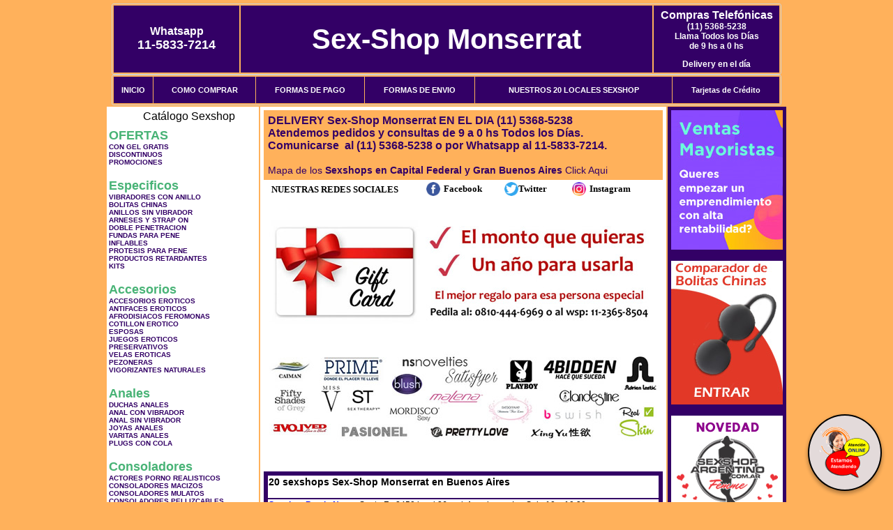

--- FILE ---
content_type: text/html; charset=UTF-8
request_url: http://sexshop-monserrat.com.ar/index.php?page=prods&categ=Pel%C3%ADculas%20er%C3%B3ticas&subcateg=DVD%20PLAYBOY&categid=210
body_size: 98057
content:
<html xmlns="http://www.w3.org/1999/xhtml" xml:lang="es" >
<head>
<meta http-equiv="Expires" content="2025-06-25 15:48:50 GMT">
<meta charset="utf-8">
<Title>Sex-Shop Monserrat - Películas eróticas Dvd playboy </title>
<META NAME="description" CONTENT="Gran variedad de importados sexshop. delivery 1 hora. catalogo on line.  dvd xxx, pedidos 24 hs Sex-Shop Monserrat. Sexshop Sex-Shop Monserrat. ">
<META NAME="keywords" CONTENT="Sex-Shop Monserrat, BUENOS AIRES, DELIVERY, CONSOLADORES, VIBRADORES, LENCERIA EROTICA, CAPITAL FEDERAL, SEXSHOP., Lencer&iacute;a Er&oacute;tica">
<meta http-equiv="Content-Language" content="es-AR" />
<meta name="author" content="http://www.sexshop-monserrat.com.ar">
<meta name="copyright" content="Sex-Shop Monserrat">
<meta name="revisit-after" content="10 days">
<meta name="distribution" content="global">
<meta name="rating" content="general">
<meta content="INDEX, FOLLOW" name="ROBOTS">
<link href="_Sex-Shop_Monserrat.css" rel="stylesheet" type="text/css">
<link href="js/jquery.fancybox.css" rel="stylesheet" type="text/css">
<script src="http://code.jquery.com/jquery-1.11.0.min.js"></script>
<script type="text/javascript" src="js/jquery.fancybox.js"></script>
<script language="JavaScript" type="text/JavaScript">
<!--
function MM_findObj(n, d) { //v4.01
  var p,i,x;  if(!d) d=document; if((p=n.indexOf("?"))>0&&parent.frames.length) {
    d=parent.frames[n.substring(p+1)].document; n=n.substring(0,p);}
  if(!(x=d[n])&&d.all) x=d.all[n]; for (i=0;!x&&i<d.forms.length;i++) x=d.forms[i][n];
  for(i=0;!x&&d.layers&&i<d.layers.length;i++) x=MM_findObj(n,d.layers[i].document);
  if(!x && d.getElementById) x=d.getElementById(n); return x;
}
function MM_showHideLayers() { //v6.0
  var i,p,v,obj,args=MM_showHideLayers.arguments;
  for (i=0; i<(args.length-2); i+=3) if ((obj=MM_findObj(args[i]))!=null) { v=args[i+2];
    if (obj.style) { obj=obj.style; v=(v=='show')?'visible':(v=='hide')?'hidden':v; }
    obj.visibility=v; }
}
//-->
</script>
<script language="JavaScript" type="text/JavaScript">
<!--
function MM_reloadPage(init) {  //reloads the window if Nav4 resized
  if (init==true) with (navigator) {if ((appName=="Netscape")&&(parseInt(appVersion)==4)) {
    document.MM_pgW=innerWidth; document.MM_pgH=innerHeight; onresize=MM_reloadPage; }}
  else if (innerWidth!=document.MM_pgW || innerHeight!=document.MM_pgH) location.reload();
}
MM_reloadPage(true);

function MM_preloadImages() { //v3.0
  var d=document; if(d.images){ if(!d.MM_p) d.MM_p=new Array();
    var i,j=d.MM_p.length,a=MM_preloadImages.arguments; for(i=0; i<a.length; i++)
    if (a[i].indexOf("#")!=0){ d.MM_p[j]=new Image; d.MM_p[j++].src=a[i];}}
}
//-->
</script>


</head>
<body>
<div style="width: 100%; background-color: #800000; height: 100px; color: #ffffff; text-align: center; font-size: 20px; padding-top: 15px; display: none;" id="DivMensajePopUp">
	<div style="position: absolute; right: 20px;"><a href="#" onclick="$('#DivMensajePopUp').fadeOut(1000);" style="color: #ffffff;">X</a></div>
</div>
<table width="960"  border="0" align="center" cellpadding="5" cellspacing="2" class="redondeado"><tr>
 <td width="170" align="center" bgcolor="#330066" class="Sex-Shop_Monserrat_estilo_04"><span class="Sex-Shop_Monserrat_estilo_02">Whatsapp</span><br><font size="4">11-5833-7214</font></td>
 <td align="center" bgcolor="#330066" class="Sex-Shop_Monserrat_estilo_05"><a href="http://www.sexshop-monserrat.com.ar" class="Sex-Shop_Monserrat_estilo_05" title="Sex-Shop Monserrat">Sex-Shop Monserrat</a></td>
 <td width="170" align="center" bgcolor="#330066" class="Sex-Shop_Monserrat_estilo_04"><b><span class="Sex-Shop_Monserrat_estilo_02">Compras Telef&oacute;nicas<br>
	</span></b>(11) 5368-5238<br>
	Llama Todos los Días<br>
	de 9 hs a 0 hs<p>Delivery en el día</td></tr>
</table>
<table width="960"  border="0" align="center" cellpadding="0" cellspacing="1" class="redondeado"><tr>
 <td valign="top">
  <table width="100%"  border="0" cellpadding="2" cellspacing="1" height=40><tr>
   <td align="center" bgcolor="#330066" class="Sex-Shop_Monserrat_estilo_06"><a href="index.php" class="Sex-Shop_Monserrat_estilo_01">INICIO</a></td>
   <td align="center" bgcolor="#330066" class="Sex-Shop_Monserrat_estilo_06"><a href="index.php?page=comprar" class="Sex-Shop_Monserrat_estilo_01">COMO COMPRAR</a></td>
   <td align="center" bgcolor="#330066" class="Sex-Shop_Monserrat_estilo_06"><a href="index.php?page=pago" class="Sex-Shop_Monserrat_estilo_01">FORMAS DE PAGO</a></td>
   <td align="center" bgcolor="#330066" class="Sex-Shop_Monserrat_estilo_06"><a href="index.php?page=envio" class="Sex-Shop_Monserrat_estilo_01">FORMAS DE ENVIO</a></td>
   <td align="center" bgcolor="#330066" class="Sex-Shop_Monserrat_estilo_06"><a href="index.php?page=sexshops" class="Sex-Shop_Monserrat_estilo_01">NUESTROS 20 LOCALES SEXSHOP</a></td>
   <td align="center" bgcolor="#330066" class="Sex-Shop_Monserrat_estilo_06"><a href="Sex-Shop_Monserrat_tarjetas_de_credito.php" class="Sex-Shop_Monserrat_estilo_01">Tarjetas de Cr&eacute;dito</a></td></tr>
  </table>
 </td></tr>
</table><table width="960"  border="0" align="center" cellpadding="0" cellspacing="2"><tr>
 <td width="200" align="center" valign="top" bgcolor="#FFFFFF">
  <table width="160" border="0" align="center" cellpadding="5" cellspacing="0"><tr>
  </tr><tr>
 <td colspan="2" align="center"><p align="right">Cat&aacute;logo Sexshop</p></td></tr>
</table>
<script type="text/javascript" src="ClickShowHideMenu.js"></script>
<link href="_Sex-Shop_Monserrat.css" rel="stylesheet" type="text/css">
<table width="160" align="center"><tr>
 <td>
  <table width="180" cellspacing="0" cellpadding="0" id="click-menu2" class="click-menu">
<font color=#48B376 size=4 face=Arial><b>OFERTAS</b></font><br><a href="index.php?page=prods&categ=OFERTAS&subcateg=CON GEL GRATIS&categid=284" class=LinkBarra><b>CON GEL GRATIS</b></a><br>
<a href="index.php?page=prods&categ=OFERTAS&subcateg=DISCONTINUOS&categid=260" class=LinkBarra><b>DISCONTINUOS</b></a><br>
<a href="index.php?page=prods&categ=OFERTAS&subcateg=PROMOCIONES&categid=261" class=LinkBarra><b>PROMOCIONES</b></a><br>
<br><font color=#48B376 size=4 face=Arial><b>Especificos</b></font><br><a href="index.php?page=prods&categ=Especificos&subcateg=VIBRADORES CON ANILLO&categid=106" class=LinkBarra><b>VIBRADORES CON ANILLO</b></a><br>
<a href="index.php?page=prods&categ=Especificos&subcateg=BOLITAS CHINAS&categid=108" class=LinkBarra><b>BOLITAS CHINAS</b></a><br>
<a href="index.php?page=prods&categ=Especificos&subcateg=ANILLOS SIN VIBRADOR&categid=105" class=LinkBarra><b>ANILLOS SIN VIBRADOR</b></a><br>
<a href="index.php?page=prods&categ=Especificos&subcateg=ARNESES Y STRAP ON&categid=107" class=LinkBarra><b>ARNESES Y STRAP ON</b></a><br>
<a href="index.php?page=prods&categ=Especificos&subcateg=DOBLE PENETRACION&categid=149" class=LinkBarra><b>DOBLE PENETRACION</b></a><br>
<a href="index.php?page=prods&categ=Especificos&subcateg=FUNDAS PARA PENE&categid=122" class=LinkBarra><b>FUNDAS PARA PENE</b></a><br>
<a href="index.php?page=prods&categ=Especificos&subcateg=INFLABLES&categid=235" class=LinkBarra><b>INFLABLES</b></a><br>
<a href="index.php?page=prods&categ=Especificos&subcateg=PROTESIS PARA PENE&categid=150" class=LinkBarra><b>PROTESIS PARA PENE</b></a><br>
<a href="index.php?page=prods&categ=Especificos&subcateg=PRODUCTOS RETARDANTES&categid=264" class=LinkBarra><b>PRODUCTOS RETARDANTES</b></a><br>
<a href="index.php?page=prods&categ=Especificos&subcateg=KITS&categid=227" class=LinkBarra><b>KITS</b></a><br>
<br><font color=#48B376 size=4 face=Arial><b>Accesorios</b></font><br><a href="index.php?page=prods&categ=Accesorios&subcateg=ACCESORIOS EROTICOS&categid=103" class=LinkBarra><b>ACCESORIOS EROTICOS</b></a><br>
<a href="index.php?page=prods&categ=Accesorios&subcateg=ANTIFACES EROTICOS&categid=278" class=LinkBarra><b>ANTIFACES EROTICOS</b></a><br>
<a href="index.php?page=prods&categ=Accesorios&subcateg=AFRODISIACOS FEROMONAS&categid=104" class=LinkBarra><b>AFRODISIACOS FEROMONAS</b></a><br>
<a href="index.php?page=prods&categ=Accesorios&subcateg=COTILLON EROTICO&categid=121" class=LinkBarra><b>COTILLON EROTICO</b></a><br>
<a href="index.php?page=prods&categ=Accesorios&subcateg=ESPOSAS&categid=236" class=LinkBarra><b>ESPOSAS</b></a><br>
<a href="index.php?page=prods&categ=Accesorios&subcateg=JUEGOS EROTICOS&categid=117" class=LinkBarra><b>JUEGOS EROTICOS</b></a><br>
<a href="index.php?page=prods&categ=Accesorios&subcateg=PRESERVATIVOS&categid=119" class=LinkBarra><b>PRESERVATIVOS</b></a><br>
<a href="index.php?page=prods&categ=Accesorios&subcateg=VELAS EROTICAS&categid=120" class=LinkBarra><b>VELAS EROTICAS</b></a><br>
<a href="index.php?page=prods&categ=Accesorios&subcateg=PEZONERAS&categid=286" class=LinkBarra><b>PEZONERAS</b></a><br>
<a href="index.php?page=prods&categ=Accesorios&subcateg=VIGORIZANTES NATURALES&categid=102" class=LinkBarra><b>VIGORIZANTES NATURALES</b></a><br>
<br><font color=#48B376 size=4 face=Arial><b>Anales</b></font><br><a href="index.php?page=prods&categ=Anales&subcateg=DUCHAS ANALES&categid=272" class=LinkBarra><b>DUCHAS ANALES</b></a><br>
<a href="index.php?page=prods&categ=Anales&subcateg=ANAL CON VIBRADOR&categid=230" class=LinkBarra><b>ANAL CON VIBRADOR</b></a><br>
<a href="index.php?page=prods&categ=Anales&subcateg=ANAL SIN VIBRADOR&categid=231" class=LinkBarra><b>ANAL SIN VIBRADOR</b></a><br>
<a href="index.php?page=prods&categ=Anales&subcateg=JOYAS ANALES&categid=237" class=LinkBarra><b>JOYAS ANALES</b></a><br>
<a href="index.php?page=prods&categ=Anales&subcateg=VARITAS ANALES&categid=232" class=LinkBarra><b>VARITAS ANALES</b></a><br>
<a href="index.php?page=prods&categ=Anales&subcateg=PLUGS CON COLA&categid=281" class=LinkBarra><b>PLUGS CON COLA</b></a><br>
<br><font color=#48B376 size=4 face=Arial><b>Consoladores</b></font><br><a href="index.php?page=prods&categ=Consoladores&subcateg=ACTORES PORNO REALISTICOS&categid=137" class=LinkBarra><b>ACTORES PORNO REALISTICOS</b></a><br>
<a href="index.php?page=prods&categ=Consoladores&subcateg=CONSOLADORES MACIZOS&categid=139" class=LinkBarra><b>CONSOLADORES MACIZOS</b></a><br>
<a href="index.php?page=prods&categ=Consoladores&subcateg=CONSOLADORES MULATOS&categid=141" class=LinkBarra><b>CONSOLADORES MULATOS</b></a><br>
<a href="index.php?page=prods&categ=Consoladores&subcateg=CONSOLADORES PELLIZCABLES&categid=142" class=LinkBarra><b>CONSOLADORES PELLIZCABLES</b></a><br>
<a href="index.php?page=prods&categ=Consoladores&subcateg=CONSOLADORES REALISTICOS&categid=145" class=LinkBarra><b>CONSOLADORES REALISTICOS</b></a><br>
<a href="index.php?page=prods&categ=Consoladores&subcateg=CONSOLADORES SOPAPA JELLY&categid=143" class=LinkBarra><b>CONSOLADORES SOPAPA JELLY</b></a><br>
<a href="index.php?page=prods&categ=Consoladores&subcateg=CONSOLADORES SOPAPA PIEL&categid=144" class=LinkBarra><b>CONSOLADORES SOPAPA PIEL</b></a><br>
<a href="index.php?page=prods&categ=Consoladores&subcateg=MONSTER&categid=289" class=LinkBarra><b>MONSTER</b></a><br>
<br><font color=#48B376 size=4 face=Arial><b>Vibradores</b></font><br><a href="index.php?page=prods&categ=Vibradores&subcateg=VIBRADORES INALÁMBRICOS BLUETOOTH&categid=276" class=LinkBarra><b>VIBRADORES INALÁMBRICOS BLUETOOTH</b></a><br>
<a href="index.php?page=prods&categ=Vibradores&subcateg=VIBRADORES PARA PAREJAS&categid=269" class=LinkBarra><b>VIBRADORES PARA PAREJAS</b></a><br>
<a href="index.php?page=prods&categ=Vibradores&subcateg=ANILLOS CON VIBRADOR&categid=151" class=LinkBarra><b>ANILLOS CON VIBRADOR</b></a><br>
<a href="index.php?page=prods&categ=Vibradores&subcateg=VIBRADORES CON ESTIMULACION&categid=222" class=LinkBarra><b>VIBRADORES CON ESTIMULACION</b></a><br>
<a href="index.php?page=prods&categ=Vibradores&subcateg=VIBRADORES CYBER SKIN&categid=152" class=LinkBarra><b>VIBRADORES CYBER SKIN</b></a><br>
<a href="index.php?page=prods&categ=Vibradores&subcateg=VIBRADORES FUNNY&categid=154" class=LinkBarra><b>VIBRADORES FUNNY</b></a><br>
<a href="index.php?page=prods&categ=Vibradores&subcateg=VIBRADORES JELLY&categid=155" class=LinkBarra><b>VIBRADORES JELLY</b></a><br>
<a href="index.php?page=prods&categ=Vibradores&subcateg=VIBRADORES PIEL&categid=159" class=LinkBarra><b>VIBRADORES PIEL</b></a><br>
<a href="index.php?page=prods&categ=Vibradores&subcateg=VIBRADORES INALAMBRICOS&categid=224" class=LinkBarra><b>VIBRADORES INALAMBRICOS</b></a><br>
<a href="index.php?page=prods&categ=Vibradores&subcateg=VIBRADORES PREMIUM&categid=156" class=LinkBarra><b>VIBRADORES PREMIUM</b></a><br>
<a href="index.php?page=prods&categ=Vibradores&subcateg=VIBRADORES RIGIDOS&categid=140" class=LinkBarra><b>VIBRADORES RIGIDOS</b></a><br>
<a href="index.php?page=prods&categ=Vibradores&subcateg=VIBRADORES PROSTATICOS&categid=148" class=LinkBarra><b>VIBRADORES PROSTATICOS</b></a><br>
<a href="index.php?page=prods&categ=Vibradores&subcateg=VIBRADORES MICROFONO&categid=290" class=LinkBarra><b>VIBRADORES MICROFONO</b></a><br>
<a href="index.php?page=prods&categ=Vibradores&subcateg=VIBRADORES REALISTICOS&categid=157" class=LinkBarra><b>VIBRADORES REALISTICOS</b></a><br>
<a href="index.php?page=prods&categ=Vibradores&subcateg=VIBRADORES ROTATIVOS&categid=158" class=LinkBarra><b>VIBRADORES ROTATIVOS</b></a><br>
<a href="index.php?page=prods&categ=Vibradores&subcateg=VIBRADORES CON SOPAPA&categid=266" class=LinkBarra><b>VIBRADORES CON SOPAPA</b></a><br>
<a href="index.php?page=prods&categ=Vibradores&subcateg=VIBRADORES USB RECARGABLES&categid=124" class=LinkBarra><b>VIBRADORES USB RECARGABLES</b></a><br>
<br><font color=#48B376 size=4 face=Arial><b>Estimuladores</b></font><br><a href="index.php?page=prods&categ=Estimuladores&subcateg=ESTIMULADORES CON APP&categid=282" class=LinkBarra><b>ESTIMULADORES CON APP</b></a><br>
<a href="index.php?page=prods&categ=Estimuladores&subcateg=BALAS VIBRADORAS&categid=223" class=LinkBarra><b>BALAS VIBRADORAS</b></a><br>
<a href="index.php?page=prods&categ=Estimuladores&subcateg=SUCCIONADORES&categid=255" class=LinkBarra><b>SUCCIONADORES</b></a><br>
<a href="index.php?page=prods&categ=Estimuladores&subcateg=ESTIMULADORES DE CLITORIS&categid=229" class=LinkBarra><b>ESTIMULADORES DE CLITORIS</b></a><br>
<a href="index.php?page=prods&categ=Estimuladores&subcateg=ESTIMULADORES ESPECIALES&categid=226" class=LinkBarra><b>ESTIMULADORES ESPECIALES</b></a><br>
<a href="index.php?page=prods&categ=Estimuladores&subcateg=ESTIMULADORES DE VIDRIO&categid=147" class=LinkBarra><b>ESTIMULADORES DE VIDRIO</b></a><br>
<a href="index.php?page=prods&categ=Estimuladores&subcateg=ESTIMULADORES FEMENINOS&categid=109" class=LinkBarra><b>ESTIMULADORES FEMENINOS</b></a><br>
<a href="index.php?page=prods&categ=Estimuladores&subcateg=ESTIMULADORES MASCULINOS&categid=110" class=LinkBarra><b>ESTIMULADORES MASCULINOS</b></a><br>
<a href="index.php?page=prods&categ=Estimuladores&subcateg=ESTIMULADORES PROSTATICOS&categid=219" class=LinkBarra><b>ESTIMULADORES PROSTATICOS</b></a><br>
<a href="index.php?page=prods&categ=Estimuladores&subcateg=ESTIMULADORES PUNTO G&categid=220" class=LinkBarra><b>ESTIMULADORES PUNTO G</b></a><br>
<a href="index.php?page=prods&categ=Estimuladores&subcateg=DE METAL&categid=288" class=LinkBarra><b>DE METAL</b></a><br>
<a href="index.php?page=prods&categ=Estimuladores&subcateg=MUÑECAS INFLABLES Y VAGINAS&categid=123" class=LinkBarra><b>MUÑECAS INFLABLES Y VAGINAS</b></a><br>
<br><font color=#48B376 size=4 face=Arial><b>Aceites y lubricantes</b></font><br><a href="index.php?page=prods&categ=Aceites y lubricantes&subcateg=ACEITES Y GELES MASAJES&categid=126" class=LinkBarra><b>ACEITES Y GELES MASAJES</b></a><br>
<a href="index.php?page=prods&categ=Aceites y lubricantes&subcateg=LIMPIADOR DE PRODUCTOS&categid=133" class=LinkBarra><b>LIMPIADOR DE PRODUCTOS</b></a><br>
<a href="index.php?page=prods&categ=Aceites y lubricantes&subcateg=LUBRICANTES ANALES&categid=127" class=LinkBarra><b>LUBRICANTES ANALES</b></a><br>
<a href="index.php?page=prods&categ=Aceites y lubricantes&subcateg=LUBRICANTES AROMATIZADOS&categid=128" class=LinkBarra><b>LUBRICANTES AROMATIZADOS</b></a><br>
<a href="index.php?page=prods&categ=Aceites y lubricantes&subcateg=LUBRICANTES ESTIMULANTES&categid=130" class=LinkBarra><b>LUBRICANTES ESTIMULANTES</b></a><br>
<a href="index.php?page=prods&categ=Aceites y lubricantes&subcateg=LUBRICANTES FRIO - CALOR&categid=129" class=LinkBarra><b>LUBRICANTES FRIO - CALOR</b></a><br>
<a href="index.php?page=prods&categ=Aceites y lubricantes&subcateg=LUBRICANTES NEUTROS&categid=131" class=LinkBarra><b>LUBRICANTES NEUTROS</b></a><br>
<a href="index.php?page=prods&categ=Aceites y lubricantes&subcateg=LUBRICANTES KYL&categid=136" class=LinkBarra><b>LUBRICANTES KYL</b></a><br>
<a href="index.php?page=prods&categ=Aceites y lubricantes&subcateg=FLY NIGHT&categid=254" class=LinkBarra><b>FLY NIGHT</b></a><br>
<a href="index.php?page=prods&categ=Aceites y lubricantes&subcateg=REAL SKYN&categid=271" class=LinkBarra><b>REAL SKYN</b></a><br>
<a href="index.php?page=prods&categ=Aceites y lubricantes&subcateg=LUBRICANTES MISS V&categid=134" class=LinkBarra><b>LUBRICANTES MISS V</b></a><br>
<a href="index.php?page=prods&categ=Aceites y lubricantes&subcateg=LUBRICANTES SABORIZADOS&categid=132" class=LinkBarra><b>LUBRICANTES SABORIZADOS</b></a><br>
<a href="index.php?page=prods&categ=Aceites y lubricantes&subcateg=PERFUMES&categid=283" class=LinkBarra><b>PERFUMES</b></a><br>
<a href="index.php?page=prods&categ=Aceites y lubricantes&subcateg=LUBRICANTES SEXITIVE&categid=228" class=LinkBarra><b>LUBRICANTES SEXITIVE</b></a><br>
<a href="index.php?page=prods&categ=Aceites y lubricantes&subcateg=LUBRICANTES SEXTUAL&categid=273" class=LinkBarra><b>LUBRICANTES SEXTUAL</b></a><br>
<br><font color=#48B376 size=4 face=Arial><b>Lencería femenina</b></font><br><a href="index.php?page=prods&categ=Lencería femenina&subcateg=ACCESORIOS DE LENCERIA&categid=221" class=LinkBarra><b>ACCESORIOS DE LENCERIA</b></a><br>
<a href="index.php?page=prods&categ=Lencería femenina&subcateg=ARNESES Y LIGUEROS&categid=277" class=LinkBarra><b>ARNESES Y LIGUEROS</b></a><br>
<a href="index.php?page=prods&categ=Lencería femenina&subcateg=BABY DOLLS EROTICOS&categid=161" class=LinkBarra><b>BABY DOLLS EROTICOS</b></a><br>
<a href="index.php?page=prods&categ=Lencería femenina&subcateg=BODYS EROTICOS&categid=163" class=LinkBarra><b>BODYS EROTICOS</b></a><br>
<a href="index.php?page=prods&categ=Lencería femenina&subcateg=CATSUITS EROTICOS&categid=164" class=LinkBarra><b>CATSUITS EROTICOS</b></a><br>
<a href="index.php?page=prods&categ=Lencería femenina&subcateg=CONJUNTOS EROTICOS&categid=165" class=LinkBarra><b>CONJUNTOS EROTICOS</b></a><br>
<a href="index.php?page=prods&categ=Lencería femenina&subcateg=CORSETS EROTICOS&categid=166" class=LinkBarra><b>CORSETS EROTICOS</b></a><br>
<a href="index.php?page=prods&categ=Lencería femenina&subcateg=DISFRACES EROTICOS&categid=168" class=LinkBarra><b>DISFRACES EROTICOS</b></a><br>
<a href="index.php?page=prods&categ=Lencería femenina&subcateg=LENCERIA XL&categid=175" class=LinkBarra><b>LENCERIA XL</b></a><br>
<a href="index.php?page=prods&categ=Lencería femenina&subcateg=MEDIAS EROTICAS&categid=169" class=LinkBarra><b>MEDIAS EROTICAS</b></a><br>
<a href="index.php?page=prods&categ=Lencería femenina&subcateg=PORTALIGAS EROTICOS&categid=170" class=LinkBarra><b>PORTALIGAS EROTICOS</b></a><br>
<a href="index.php?page=prods&categ=Lencería femenina&subcateg=REMERAS Y MINIFALDAS EROTICAS&categid=171" class=LinkBarra><b>REMERAS Y MINIFALDAS EROTICAS</b></a><br>
<a href="index.php?page=prods&categ=Lencería femenina&subcateg=ROPA EN VINILO&categid=262" class=LinkBarra><b>ROPA EN VINILO</b></a><br>
<a href="index.php?page=prods&categ=Lencería femenina&subcateg=ROPA EN TELA DE RED&categid=263" class=LinkBarra><b>ROPA EN TELA DE RED</b></a><br>
<a href="index.php?page=prods&categ=Lencería femenina&subcateg=TANGAS EROTICAS&categid=172" class=LinkBarra><b>TANGAS EROTICAS</b></a><br>
<a href="index.php?page=prods&categ=Lencería femenina&subcateg=TANGAS PREMIUM&categid=173" class=LinkBarra><b>TANGAS PREMIUM</b></a><br>
<a href="index.php?page=prods&categ=Lencería femenina&subcateg=TANGAS FUNNY&categid=274" class=LinkBarra><b>TANGAS FUNNY</b></a><br>
<a href="index.php?page=prods&categ=Lencería femenina&subcateg=VESTIDOS EROTICOS&categid=174" class=LinkBarra><b>VESTIDOS EROTICOS</b></a><br>
<br><font color=#48B376 size=4 face=Arial><b>Lencería masculina</b></font><br><a href="index.php?page=prods&categ=Lencería masculina&subcateg=BODYS Y REMERAS&categid=270" class=LinkBarra><b>BODYS Y REMERAS</b></a><br>
<a href="index.php?page=prods&categ=Lencería masculina&subcateg=BOXERS EROTICOS HOMBRE&categid=177" class=LinkBarra><b>BOXERS EROTICOS HOMBRE</b></a><br>
<a href="index.php?page=prods&categ=Lencería masculina&subcateg=DISFRACES MASCULINOS&categid=179" class=LinkBarra><b>DISFRACES MASCULINOS</b></a><br>
<a href="index.php?page=prods&categ=Lencería masculina&subcateg=LENCERIA MASCULINA&categid=176" class=LinkBarra><b>LENCERIA MASCULINA</b></a><br>
<a href="index.php?page=prods&categ=Lencería masculina&subcateg=SUSPENSORES HOMBRE&categid=178" class=LinkBarra><b>SUSPENSORES HOMBRE</b></a><br>
<br><font color=#48B376 size=4 face=Arial><b>Cueros eróticos</b></font><br><a href="index.php?page=prods&categ=Cueros eróticos&subcateg=ACCESORIOS DE CUERO&categid=180" class=LinkBarra><b>ACCESORIOS DE CUERO</b></a><br>
<a href="index.php?page=prods&categ=Cueros eróticos&subcateg=CONJUNTOS DE CUERO&categid=181" class=LinkBarra><b>CONJUNTOS DE CUERO</b></a><br>
<a href="index.php?page=prods&categ=Cueros eróticos&subcateg=ESPOSAS DE CUERO&categid=182" class=LinkBarra><b>ESPOSAS DE CUERO</b></a><br>
<a href="index.php?page=prods&categ=Cueros eróticos&subcateg=INMOVILIZADORES SADO&categid=183" class=LinkBarra><b>INMOVILIZADORES SADO</b></a><br>
<a href="index.php?page=prods&categ=Cueros eróticos&subcateg=LATIGOS SADO&categid=184" class=LinkBarra><b>LATIGOS SADO</b></a><br>
<a href="index.php?page=prods&categ=Cueros eróticos&subcateg=LINEA BLANCA&categid=186" class=LinkBarra><b>LINEA BLANCA</b></a><br>
<a href="index.php?page=prods&categ=Cueros eróticos&subcateg=LINEA PELUCHE&categid=188" class=LinkBarra><b>LINEA PELUCHE</b></a><br>
<a href="index.php?page=prods&categ=Cueros eróticos&subcateg=MASCARAS DE CUERO&categid=185" class=LinkBarra><b>MASCARAS DE CUERO</b></a><br>
<br><font color=#48B376 size=4 face=Arial><b>Marcas Importadas</b></font><br><a href="index.php?page=prods&categ=Marcas Importadas&subcateg=ADRIEN LASTIC&categid=240" class=LinkBarra><b>ADRIEN LASTIC</b></a><br>
<a href="index.php?page=prods&categ=Marcas Importadas&subcateg=ALIVE&categid=241" class=LinkBarra><b>ALIVE</b></a><br>
<a href="index.php?page=prods&categ=Marcas Importadas&subcateg=BLUSH&categid=242" class=LinkBarra><b>BLUSH</b></a><br>
<a href="index.php?page=prods&categ=Marcas Importadas&subcateg=BSWISH&categid=243" class=LinkBarra><b>BSWISH</b></a><br>
<a href="index.php?page=prods&categ=Marcas Importadas&subcateg=CALIFORNIA EXOTIC&categid=244" class=LinkBarra><b>CALIFORNIA EXOTIC</b></a><br>
<a href="index.php?page=prods&categ=Marcas Importadas&subcateg=NS NOVELTIES&categid=249" class=LinkBarra><b>NS NOVELTIES</b></a><br>
<a href="index.php?page=prods&categ=Marcas Importadas&subcateg=PIPEDREAM&categid=250" class=LinkBarra><b>PIPEDREAM</b></a><br>
<a href="index.php?page=prods&categ=Marcas Importadas&subcateg=PRETTY LOVE&categid=251" class=LinkBarra><b>PRETTY LOVE</b></a><br>
<a href="index.php?page=prods&categ=Marcas Importadas&subcateg=SATISFYER&categid=252" class=LinkBarra><b>SATISFYER</b></a><br>
<a href="index.php?page=prods&categ=Marcas Importadas&subcateg=SHOTS&categid=279" class=LinkBarra><b>SHOTS</b></a><br>
<a href="index.php?page=prods&categ=Marcas Importadas&subcateg=SEXY & FUNNY&categid=280" class=LinkBarra><b>SEXY & FUNNY</b></a><br>
<a href="index.php?page=prods&categ=Marcas Importadas&subcateg=HARD STEEL&categid=285" class=LinkBarra><b>HARD STEEL</b></a><br>
<br><font color=#48B376 size=4 face=Arial><b>Películas eróticas</b></font><br><a href="index.php?page=prods&categ=Películas eróticas&subcateg=DVD ANAL&categid=189" class=LinkBarra><b>DVD ANAL</b></a><br>
<a href="index.php?page=prods&categ=Películas eróticas&subcateg=DVD ARGENTINAS&categid=202" class=LinkBarra><b>DVD ARGENTINAS</b></a><br>
<a href="index.php?page=prods&categ=Películas eróticas&subcateg=DVD BRASILERAS&categid=203" class=LinkBarra><b>DVD BRASILERAS</b></a><br>
<a href="index.php?page=prods&categ=Películas eróticas&subcateg=DVD EXOTICAS&categid=192" class=LinkBarra><b>DVD EXOTICAS</b></a><br>
<a href="index.php?page=prods&categ=Películas eróticas&subcateg=DVD FETICHE SADO&categid=195" class=LinkBarra><b>DVD FETICHE SADO</b></a><br>
<a href="index.php?page=prods&categ=Películas eróticas&subcateg=DVD GANG BANG&categid=196" class=LinkBarra><b>DVD GANG BANG</b></a><br>
<a href="index.php?page=prods&categ=Películas eróticas&subcateg=DVD GAY&categid=197" class=LinkBarra><b>DVD GAY</b></a><br>
<a href="index.php?page=prods&categ=Películas eróticas&subcateg=DVD HETEROSEXUALES&categid=198" class=LinkBarra><b>DVD HETEROSEXUALES</b></a><br>
<a href="index.php?page=prods&categ=Películas eróticas&subcateg=DVD INTERRACIALES&categid=213" class=LinkBarra><b>DVD INTERRACIALES</b></a><br>
<a href="index.php?page=prods&categ=Películas eróticas&subcateg=DVD LESBIANAS&categid=199" class=LinkBarra><b>DVD LESBIANAS</b></a><br>
<a href="index.php?page=prods&categ=Películas eróticas&subcateg=DVD ROCCO SIFREDI&categid=218" class=LinkBarra><b>DVD ROCCO SIFREDI</b></a><br>
<a href="index.php?page=prods&categ=Películas eróticas&subcateg=DVD CLASICAS&categid=214" class=LinkBarra><b>DVD CLASICAS</b></a><br>
<a href="index.php?page=prods&categ=Películas eróticas&subcateg=DVD SUECAS&categid=206" class=LinkBarra><b>DVD SUECAS</b></a><br>
<a href="index.php?page=prods&categ=Películas eróticas&subcateg=DVD TRAVESTIS&categid=201" class=LinkBarra><b>DVD TRAVESTIS</b></a><br>
  </table>
 </td></tr>
</table>
<script type="text/javascript">
var clickMenu2 = new ClickShowHideMenu("click-menu2");
clickMenu2.init();
</script>  <table width="160" border="0" cellpadding="5" cellspacing="0"><tr>
 <td align="center" bgcolor="#330066"><a href="http://www.sexshop-monserrat.com.ar/index.php?page=prods&amp;categ=Lenceria Erotica Femenina&amp;subcateg=Disfraces eroticos&categid=168"><img src="imagenes/Sex-Shop_Monserrat_banner_disfraces_eroticos.gif" alt="Sex-Shop Monserrat Disfraces Eroticos" width="160" height="140" border="0" /></a></td></tr><tr>
 <td align="center" bgcolor="#330066"><a href="index.php?page=envio"><img src="imagenes/Sex-Shop_Monserrat_correo_01.jpg" alt="sexshop" width="160" height="70" border="0" /></a></td></tr><tr>
 <td align="center" bgcolor="#330066"><a href="delivery_caba_gba.php"><img src="imagenes/Sex-Shop_Monserrat_envios_160x140_01.gif" alt="delivery sex shop" width="160" height="100" border="0" /></a></td></tr><tr>
 <td align="center" bgcolor="#330066"><a href="http://www.sexshop-monserrat.com.ar/index.php?page=prods&categ=Consoladores y Vibradores&subcateg=Consoladores Pellizcables&categid=142"><img src="imagenes/Sex-Shop_Monserrat_banner_consoladores_pellizcables.jpg" alt="Sex-Shop Monserrat Consoladores Pellizcables y Realisticos" width="160" height="140" border="0" /></a></td></tr><tr>
 <td align="center" bgcolor="#330066"><a href="Sex-Shop_Monserrat_tarjetas_de_credito.php">
	<img src="imagenes/Sex-Shop_Monserrat_tarjetas_12.jpg" alt="Sexshop Tarjetas de Credito" width="160" height="100" border="0" /></a></td></tr>
	<tr>
 <td align="center" bgcolor="#330066"><a href="http://www.sexshop-monserrat.com.ar/index.php?page=prods&amp;categ=Productos Sexshop&amp;subcateg=Estimuladores ellos&categid=110"><img src="imagenes/Sex-Shop_Monserrat_banner_estimuladores_masculinos.gif" alt="Sex-Shop Monserrat Vibradores Estimulacion Masculina" width="160" height="140" border="0" /></a></td></tr>
</table>  <div align="center">
	<table width="160" border="0" cellpadding="5" cellspacing="0" bgcolor="#330066"><tr>
 <td align="center"><a href="index.php?page=envio"><img src="imagenes/Sex-Shop_Monserrat_correo_01.jpg" alt="Productos de Sexshop por Correo Argentino" width="160" height="70" border="0" /></a></td></tr><tr>
 <td align="center"><a href="index.php?page=pago"><img src="imagenes/Sex-Shop_Monserrat_envios_160x140_01.gif" alt="Delivery sex shop" width="160" height="100" border="0" /></a></td></tr>
		<tr>
 <td align="center">
<h2 align="center">SEXSHOP<br /><font size="4">Productos Er&oacute;ticos disfrut&aacute; con tu pareja lo mejor del Sex Shop</font></h2></td></tr>
</table>
</div> </td>
 <td align="center" valign="top" bgcolor="#FFFFFF">
  <table width="100%"  border="0" cellspacing="0" cellpadding="5"><tr>
   <td>
    <table width="100%" border="0" cellpadding="5" cellspacing="1" bordercolor="#330066" bgcolor="#FFB15B"><tr>
     <td align="left" bordercolor="#330066">
      <font color="#330066">
      <span style="font-size: 16px; font-weight: bold">DELIVERY Sex-Shop Monserrat EN EL DIA (11) 5368-5238</span><span style="font-weight: 700; "><br>
		Atendemos pedidos y consultas de 9 a 0 hs Todos los Días.<br>
		Comunicarse&nbsp; al (11) 5368-5238 o por Whatsapp al 11-5833-7214.<br>
		</span><br>
      </font>
      <a href="imagenes/Sex-Shop_Monserrat_sexshop_capital_federal.gif" class="zoomeable Sex-Shop_Monserrat_mapa_capital_federal">
		<font color="#330066">Mapa de los <strong>Sexshops en Capital Federal y Gran Buenos Aires</strong> Click Aqui</font></a>
     </td></tr>
    </table>
    <span class="texto">
	<table border="0" width="100%">
		<tr>
			<td width="220"><b><font face="Verdana">&nbsp; <font size="2">
			NUESTRAS REDES SOCIALES</font></font></b></td>
			<td>
 			<table width="100%" border="0" align="center" cellpadding="0" cellspacing="0">
				<tr>
					<td align="center" class="l_cabecera_blanco" width="9%">
						<a href="https://www.facebook.com/SexshopArgentino-427980591365451/" target="_blank">
						<font color="#000000">
						<img src="imagenes/logo-facebook.png" width="20" height="20" border="0"></font></a>
					</td>
					<td align="center" class="l_cabecera_blanco" width="25%">
						<p align="left"><b><font face="Verdana">
						<a href="https://www.facebook.com/SexshopArgentino-427980591365451/" target="_blank" style="text-decoration: none">
						<font color="#000000" size="2">Facebook</font></a><font size="2">
						</font></font></b>
					</td>
					<td align="center" class="l_cabecera_blanco" width="6%">
						<b><font face="Verdana" size="2">
						<a href="https://twitter.com/ss_argentino?lang=es" target="_blank" style="text-decoration: none">
						<font color="#000000">
						<img src="imagenes/logo-twitter.png" width="20" height="20" border="0"></font></a>
						</font></b>
					</td>
					<td align="center" class="l_cabecera_blanco" width="21%">
						<p align="left"><b><font face="Verdana">
						<a href="https://twitter.com/ss_argentino?lang=es" target="_blank" style="text-decoration: none">
						<font color="#000000" size="2">Twitter</font></a></font></b></td> 		
					<td align="center" class="l_cabecera_blanco" width="9%">
						<b><font face="Verdana" size="2">
						<a href="https://www.instagram.com/sexshop.argentino/?hl=es-la" target="_blank" style="text-decoration: none">
						<font color="#000000">
						<img src="imagenes/logo-instagram.png" width="20" height="20" border="0"></font></a>
						</font></b>
					</td>		
					<td align="center" class="l_cabecera_blanco" width="30%">
						<p align="left"><b><font face="Verdana">
						<a href="https://www.instagram.com/sexshop.argentino/?hl=es-la" target="_blank" style="text-decoration: none">
						<font color="#000000" size="2">Instagram</font></a><font size="2">
						</font></font></b>
					</td>
				</tr>
			</table>
 			</td>
		</tr>
	</table>
	<p>
	<img border="0" src="imagenes/Sex-Shop_Monserrat_banner_gifcard.jpg"><br>
	<img border="0" src="imagenes/Sex-Shop_Monserrat_banner_marcas.jpg"><br>
	</p>
	<p>
<script type="text/JavaScript">
<!--
function MM_preloadImages() { //v3.0
  var d=document; if(d.images){ if(!d.MM_p) d.MM_p=new Array();
    var i,j=d.MM_p.length,a=MM_preloadImages.arguments; for(i=0; i<a.length; i++)
    if (a[i].indexOf("#")!=0){ d.MM_p[j]=new Image; d.MM_p[j++].src=a[i];}}
}
//-->
</script>
<style type="text/css">
.l {font-size: 12px;}
</style>
 

<table width="100%" border="5" bordercolor="#330066" cellspacing="0" cellpadding="1" bgcolor="#FFFFFF"><tr>
 <td align="left" bordercolor="#FFFFFF" class="info-direcciones-sexshop-sex-shop-sexshops-sex-shops"><h3>20 sexshops Sex-Shop Monserrat en Buenos Aires</h3></td></tr><tr>
 <td align="center" bordercolor="#FFFFFF" class="info-direcciones-sexshop-sex-shop-sexshops-sex-shops">
  <table width="100%" border="0" cellspacing="0" cellpadding="0">
  <tr><td align="left" class="l"><strong><a href="Sex-Shop_Monserrat_sexshop_barrio_norte.php" class="Sex-Shop_Monserrat_Links">Sexshop Barrio Norte</a></strong>: Santa Fe 2450 local 26, gal. Americana, L a 	S de 10 a 19:30</td></tr>
  <tr><td align="left"><span class="l"><strong><a href="Sex-Shop_Monserrat_sexshop_palermo.php" class="Sex-Shop_Monserrat_Links">Sexshop Palermo</a></strong>: Santa Fe 4456 local 16, gal. Palermo, L a S 10 a 19:30</span></td></tr>
  <tr><td align="left"><span class="l"><strong><a href="Sex-Shop_Monserrat_sexshop_microcentro.php" class="Sex-Shop_Monserrat_Links">Sexshop Microcentro</a></strong>: Florida 138 local 77, gal. Boston, L a V 10 a 18:30</span></td></tr>
  <tr><td align="left"><span class="l"><strong><a href="Sex-Shop_Monserrat_sexshop_caballito.php" class="Sex-Shop_Monserrat_Links">Sexshop Caballito</a></strong>: Guayaquil 865 local 57, gal. Centenera, L a S de 10 a 19:30</span></td></tr>
  <tr><td align="left"><span class="l"><strong><a href="Sex-Shop_Monserrat_sexshop_boedo.php" class="Sex-Shop_Monserrat_Links">Sexshop Boedo</a></strong>: Av. La Plata 1386, L a S de 10 a 19:30</span></td></tr>
  <tr><td align="left"><span class="l"><strong><a href="Sex-Shop_Monserrat_sexshop_flores.php" class="Sex-Shop_Monserrat_Links">Sexshop Flores </a></strong>: Rivadavia 6817 local 6, gal. Flores Center, L a S de 10 a 19:30</span></td></tr>
  <tr><td align="left"><span class="l"><strong><a href="Sex-Shop_Monserrat_sexshop_villa_del_parque.php" class="Sex-Shop_Monserrat_Links">Sexshop Villa del Parque</a></strong>: Cuenca 2840 local 12, gal. Cuenca, L a S de 10 a 19</span></td></tr>
  <tr><td align="left"><span class="l"><strong><a class="Sex-Shop_Monserrat_Links" href="Sex-Shop_Monserrat_sexshop_femme.php" style="text-decoration: none">Sexshop Belgrano</a></strong>: Av. Cabildo 2040 local 108 Galeria Los Andes L a S de 10 a 19:30</span></td></tr>
  <tr><td align="left"><span class="l"><strong><a class="Sex-Shop_Monserrat_Links" style="text-decoration: none" href="Sex-Shop_Monserrat_sexshop_villa_crespo.php">Sexshop Villa Crespo</a></strong>: Av. Cordoba 4615 local a la calle, L a S de 10 a 19:30</span></td></tr>
  <tr><td align="left"><span class="l"><strong><a class="Sex-Shop_Monserrat_Links" style="text-decoration: none" href="Sex-Shop_Monserrat_sexshop_warnes.php">Sexshop Warnes</a></strong>: Av. Juan B. Justo 3104, local a la calle, L a S de 10 a 19:30</span></td></tr>
  <tr><td align="left"><span class="l"><strong><a class="Sex-Shop_Monserrat_Links" style="text-decoration: none" href="Sex-Shop_Monserrat_sexshop_colegiales.php">Sexshop Colegiales</a></strong>: Av. Alvarez Thomas 1278, local a la calle, L a S de 10 a 19:30</span></td></tr>
  <tr><td align="left"><span class="l"><strong><a href="Sex-Shop_Monserrat_sexshop_lomas_de_zamora.php" class="Sex-Shop_Monserrat_Links">Sexshop Lomas de Zamora</a></strong>: Laprida 275 L69, gal. Centerlom, L a S de 10 a 19</span></td></tr>
  <tr><td align="left"><span class="l"><strong><a href="Sex-Shop_Monserrat_sexshop_quilmes.php" class="Sex-Shop_Monserrat_Links">Sexshop Quilmes</a></strong>: Nicolas Videla 153 local a la calle, L a S de 10 a 19:30</span></td></tr>
  <tr><td align="left"><span class="l"><strong><a href="Sex-Shop_Monserrat_sexshop_moron.php" class="Sex-Shop_Monserrat_Links">Sexshop Mor&oacute;n</a></strong>: Brown 1093 local a la calle, L a S de 10 a 19:30</span></td></tr>
  <tr><td align="left"><span class="l"><strong><a href="Sex-Shop_Monserrat_sexshop_moron2.php" class="Sex-Shop_Monserrat_Links">Sexshop Mor&oacute;n Rivadavia</a></strong>: Av. Rivadavia 17902 local a la calle, L a S de 10 a 19:30</span></td></tr>
  <tr><td align="left"><span class="l"><strong><a href="Sex-Shop_Monserrat_sexshop_san_martin.php" class="Sex-Shop_Monserrat_Links">Sexshop San Mart&iacute;n</a></strong>: 48 Moreno 3512 local a la calle, L a V de 10 a 19 S de 10 a 17</span></td></tr>
  <tr><td align="left"><span class="l"><strong><a href="Sex-Shop_Monserrat_sexshop_olivos.php" class="Sex-Shop_Monserrat_Links">Sexshop Olivos</a></strong>: Amador 1519 local a la calle, L a S de 10 a 19:30</span></td></tr>
  <tr><td align="left"><span class="l"><strong><a href="Sex-Shop_Monserrat_sexshop_lanus.php" class="Sex-Shop_Monserrat_Links">Sexshop Lan&uacute;s</a></strong>: Anatole France 2022 local a la calle, L a S de 10 a 19:30</span></td></tr>
  <tr><td align="left"><span class="l"><strong><a href="Sex-Shop_Monserrat_sexshop_vicente_lopez.php" class="Sex-Shop_Monserrat_Links">Sexshop Vicente Lopez</a></strong>: Av Del Libertador 104 local a la calle, L a S de 10 a 19:30</span></td></tr> 
  <tr><td align="left"><span class="l"><strong><a href="Sex-Shop_Monserrat_sexshop_pilar.php" class="Sex-Shop_Monserrat_Links">Sexshop Pilar</a></strong>: Chubut 47 Villa Rosa - Pilar - Galeria Site Zen local 9</span></td></tr>  
  </table>
 </td></tr>
</table>
<script>
jQuery(function($) {
 $(document).ready( function() {
  Horario=setInterval(Relojea, 1000);
 });
});
var relojseparadorcolor="#eeeeee";
function Relojea(){
 momentoActual = new Date();
 hora = momentoActual.getHours();
 minuto = momentoActual.getMinutes();
 segundo = momentoActual.getSeconds();
 if ((parseInt(("0" + hora).slice(-2) + ("0" + minuto).slice(-2))>1930)){
  horaImprimible = ("0" + hora).slice(-2) + "<span id=separadorreloj>:</span>" + ("0" + minuto).slice(-2);
  $("#DivReloj").html(horaImprimible);
  if (relojseparadorcolor=="#eeeeee") {
   relojseparadorcolor="#000000";
  } else {
   relojseparadorcolor="#eeeeee";
  }
  $("#separadorreloj").css("color", relojseparadorcolor);
 } else {
  clearInterval(Horario);
 }
}
</script><table width="550" border="0" cellpadding="0" cellspacing="0">
  <tr>
    <td><table cellpadding=0 cellspacing=0 width=547 style="margin-left:3px; margin-top:4px">
  <tr>
    <td width=8 align=right></td>
    <td class=texto3><font color=#330066 size=4></font></td>
	<td align=right></td>
  </tr>
</table>
<table cellpadding=0 cellspacing=0 width=547 style="margin-left:3px; margin-top:4px">
  <tr><td width=5 height=5></td><td></td><td width=5 height=5></td></tr>
  <tr>
    <td></td>
    <td align=center><div style="margin-top:10px;margin-bottom:10px" class=texto3><font color=#B0B0B0>Sexshop</font> /  / <font size=4 color=#330066><b>DVD PLAYBOY</b></font></div></td>
    <td></td>
  </tr>
  <tr><td width=5 height=5></td><td></td><td width=5 height=5></td></tr>
</table></td>
  </tr>
</table>
<p></p>    </span>
   </td></tr>
  </table>
  <p><br>Gran variedad de importados sex shop. delivery 1 hora. catalogo on line.  dvd xxx, pedidos 24 hs.</p>
  <h3 align="center">Sexshop Sex-Shop Monserrat 2026</h3>
  <p align="justify" style='margin:5px;'>
   Sex-Shop Monserrat se caracteriza por ser la cadena m&aacute;s importantes de sexshops de Argentina y 20 a&ntilde;os en el rubro lo avalan.<br><br>
   Sex-Shop Monserrat cuenta con 20 locales distribuidos en 11 sexshops en Capital Federal y 9 sexshops en Buenos Aires. Tambi&eacute;n realizamos deliverys en el día despachando su pedido de los 20 sexshops por lo tanto eso convierte a Sex-Shop Monserrat en el m&aacute;s r&aacute;pido y econ&oacute;mico, siempre teniendo en cuenta nuestra m&aacute;s importante premisa, confidencialidad y garant&iacute;a.<br><br>
   En Sex-Shop Monserrat la mercader&iacute;a es de las mejores marcas y las mejores f&aacute;bricas. Nuestro stock es permanente y constantemente ofrecemos las novedades que salen por todo el mundo. Todos los productos de Sex-Shop Monserrat tienen garant&iacute;a de calidad y funcionamiento, si el producto elegido no fue de su agrado lo puede cambiar cuantas veces quiera siempre y cuando no haya sido abierto de su envase original.<br><br>
   Sex-Shop Monserrat tiene una atenci&oacute;n telef&oacute;nica que lo intentar&aacute; orientar hacia la mejor compra. Tenemos el personal calificado para hablar con Ud. el tiempo que sea necesario y tenemos un m&oacute;vil disponible para realizar el env&iacute;o apenas usted concrete su compra en Sex-Shop Monserrat.<br><br>
   En nuestras sucursales de Sex-Shop Monserrat de Microcentro, Barrio Norte, Palermo, Villa del Parque, Caballito, Boedo, Flores, Olivos, San Mart&iacute;n, Mor&oacute;n, 
	Femme, Lan&uacute;s, Quilmes y Lomas de Zamora tenemos toda la mercader&iacute;a que esta publicada en este sitio, por lo tanto puede pasar a verla Ud. mismo o puede solicitarlo telefonicamente al (11) 5368-5238 y en el día, desde Sex-Shop Monserrat le estamos entregando su compra.
  </p><br><br>
  <table width="100%" border="0" cellspacing="0" cellpadding="5">
  </table>
 </td>
 <td width="160" align="center" valign="top" bgcolor="#FFFFFF"><div align="center">
	<table width="160" border="0" cellpadding="5" cellspacing="0"><tr>
<td align="center" bgcolor="#330066">
<p>
<a href="index.php?page=mayorista">
<img border="0" src="imagenes/Sex-Shop_Monserrat_banner_mayorista.jpg" width="160"></a></p>
<p>
<a href="index.php?page=bolitas">
<img border="0" src="imagenes/Sex-Shop_Monserrat_banner_bolitas_chinas.jpg" width="160"></a></p>
<p>
<a href="index.php?page=sexshopparamujeres">
<img border="0" src="imagenes/Sex-Shop_Monserrat_bannerfemme.jpg" width="160" height="260"></a></p>
<p>
<a href="catalogo-sexshop.htm" target="_blank">
<img border="0" src="imagenes/Sex-Shop_Monserrat_banner_catalogo.jpg" width="160" height="200"></a></p>
<p>
<a href="index.php?page=mercadopago"><img src="imagenes/Sex-Shop_Monserrat_banner_mercadopago.jpg" alt="Sexshop MercadoPago" width="160" height="332" border="0" /></a></td></tr><tr>
 <td align="center" bgcolor="#330066">
	<img src="imagenes/Sex-Shop_Monserrat_whatsapp.jpg" alt="Comprar por Whatsapp" width="160" border="0" height="100"/></td></tr><tr>
 <td align="center" bgcolor="#330066"><a href="index.php?page=estacionamiento"><img src="imagenes/Sex-Shop_Monserrat_estacionamiento.jpg" alt="Estacionamiento Gratis de Sex-Shop Monserrat" width="160" border="0" height="100"/></a></td></tr><tr>
 </tr><tr>
 <td align="center" bgcolor="#330066"><a href="sex-shop.php">LINKS SEX SHOP</a></td></tr><tr>
 <td align="center" bgcolor="#330066"><font style="font-family:Arial, Helvetica, sans-serif; color:#FFFFFF; font-size:14px; font-weight:bold;">ENTREGAMOS EL<br />
  PEDIDO EN SU<br />
  PROVINCIA / CIUDAD</font><br />
  <font style="font-family:Arial, Helvetica, sans-serif; color:#FFFFFF; font-size:14px;">estamos atendiendo</font>
 </td></tr><tr>
 <td align="center" bgcolor="#330066"><a href="http://www.sexshop-monserrat.com.ar/index.php?page=prods&categ=Productos Sexshop&subcateg=Estimuladores ellos&categid=110"><img src="imagenes/Sex-Shop_Monserrat_banner_estimuladores_masculinos.gif" alt="Sex-Shop Monserrat Vibradores Estimulacion Masculina" width="160" height="140" border="0" /></a></td></tr><tr>
 </tr><tr>
 <td align="center" bgcolor="#330066"><h4><a href="http://www.sexshop-1-caballito.com.ar">Sexshop Caballito</a></h4></td></tr><tr>
 <td align="center" bgcolor="#330066"><a href="http://www.sexshop-monserrat.com.ar/index.php?page=prods&categ=Lenceria Erotica Femenina&subcateg=Disfraces eroticos&categid=168"><img src="imagenes/Sex-Shop_Monserrat_banner_disfraces_eroticos.gif" alt="Sex-Shop Monserrat Disfraces Eroticos" width="160" height="140" border="0" /></a></td></tr><tr>
 <td align="center" bgcolor="#330066"><a href="index.php?page=envio"><img src="imagenes/Sex-Shop_Monserrat_correo_01.jpg" alt="sexshop" width="160" height="70" border="0" /></a></td></tr><tr>
 <td align="center" bgcolor="#330066"><a href="delivery_caba_gba.php"><img src="imagenes/Sex-Shop_Monserrat_envios_160x140_01.gif" alt="delivery sex shop" width="160" height="100" border="0" /></a><a href="index.php?page=comprar"></a></td></tr><tr>
 <td align="center" bgcolor="#330066">
	<a href="http://www.sexshop-monserrat.com.ar/index.php?page=prods&categ=Consoladores y Vibradores&subcateg=Consoladores Pellizcables&categid=142">
	<img src="imagenes/Sex-Shop_Monserrat_banner_consoladores_pellizcables.jpg" alt="Sex-Shop Monserrat Consoladores Pellizcables" width="160" height="140" border="0" /></a></td></tr>
	<tr>
 <td align="center" bgcolor="#330066"><a href="index.php?page=sexshops">20 sexshops</a></td>
    </tr>
 <tr>
 <td align="center" bgcolor="#330066">
  <table width="160" border="0" cellpadding="0" bgcolor="#330066">
  <tr>
   <td align="center" bgcolor="#FFFFFF">
    <table width="100%" border="0" cellspacing="0" cellpadding="2"><tr>
     <td align="center"><a href="Sex-Shop_Monserrat_sexshop_microcentro.php"><font style="font-family:Arial, Helvetica, sans-serif; color:#000000; font-size:14px; font-weight:bold;">Sexshop<br />Microcentro</font></a></td></tr>
    </table>
    <strong><a href="Sex-Shop_Monserrat_sexshop_microcentro.php"><img src="imagenes/Sex-Shop_Monserrat_sexshop_microcentro/sexshop_microcentro.jpg" alt="SEXSHOP MICROCENTRO" width="130" height="90" vspace="5" border="0" /></a></strong>
   </td>
   </tr>
   <tr>
   <td align="center" bgcolor="#FFFFFF">
    <table width="100%" border="0" cellspacing="0" cellpadding="2"><tr>
     <td align="center"><a href="Sex-Shop_Monserrat_sexshop_barrio_norte.php"><font style="font-family:Arial, Helvetica, sans-serif; color:#000000; font-size:14px; font-weight:bold;">Sexshop<br />Barrio Norte<br /></font></a></td></tr>
    </table>
    <strong><a href="Sex-Shop_Monserrat_sexshop_barrio_norte.php"><img src="imagenes/Sex-Shop_Monserrat_sexshop_barrio_norte/sexshop_barrio_norte.jpg" alt="SEXSHOP BARRIO NORTE" width="130" height="90" vspace="5" border="0" /></a></strong>
   </td>
   </tr>
   <tr>
   <td align="center" bgcolor="#FFFFFF">
    <table width="100%" border="0" cellspacing="0" cellpadding="2"><tr>
     <td align="center"><a href="Sex-Shop_Monserrat_sexshop_palermo.php"><font style="font-family:Arial, Helvetica, sans-serif; color:#000000; font-size:14px; font-weight:bold;">Sexshop<br />Palermo</font></a></td></tr>
    </table>
    <strong><a href="Sex-Shop_Monserrat_sexshop_palermo.php"><img src="imagenes/Sex-Shop_Monserrat_sexshop_palermo/sexshop_palermo.jpg" alt="SEXSHOP PALERMO" width="130" height="90" vspace="5" border="0" /></a></strong>
   </td>
   </tr>
   <tr>
   <td align="center" bgcolor="#FFFFFF">
    <table width="100%" border="0" cellspacing="0" cellpadding="2"><tr>
     <td align="center"><a href="Sex-Shop_Monserrat_sexshop_caballito.php"><font style="font-family:Arial, Helvetica, sans-serif; color:#000000; font-size:14px; font-weight:bold;">Sexshop<br />Caballito</font></a></td></tr>
    </table>
    <strong><a href="Sex-Shop_Monserrat_sexshop_caballito.php"><img src="imagenes/Sex-Shop_Monserrat_sexshop_caballito/sexshop_caballito.jpg" alt="SEXSHOP CABALLITO" width="130" height="90" vspace="5" border="0" /></a></strong>
   </td>
   </tr>
   
   <tr>
   <td align="center" bgcolor="#FFFFFF">
    <table width="100%" border="0" cellspacing="0" cellpadding="2"><tr>
     <td align="center"><a href="Sex-Shop_Monserrat_sexshop_boedo.php"><font style="font-family:Arial, Helvetica, sans-serif; color:#000000; font-size:14px; font-weight:bold;">Sexshop<br />Boedo</font></a></td></tr>
    </table>
    <strong><a href="Sex-Shop_Monserrat_sexshop_boedo.php"><img src="imagenes/Sex-Shop_Monserrat_sexshop_boedo/sexshop_boedo.jpg" alt="SEXSHOP BOEDO" width="130" height="90" vspace="5" border="0" /></a></strong>
   </td>
   </tr>
   
   <tr>
   <td align="center" bgcolor="#FFFFFF">
    <table width="100%" border="0" cellspacing="0" cellpadding="2"><tr>
     <td align="center"><a href="Sex-Shop_Monserrat_sexshop_flores.php"><font style="font-family:Arial, Helvetica, sans-serif; color:#000000; font-size:14px; font-weight:bold;">Sexshop<br />Flores</font></a></td></tr>
    </table>
    <strong><a href="Sex-Shop_Monserrat_sexshop_flores.php"><img src="imagenes/Sex-Shop_Monserrat_sexshop_flores/sexshop_flores.jpg" alt="SEXSHOP FLORES" width="130" height="90" vspace="5" border="0" /></a></strong>
   </td>
   </tr>
   <tr>
   <td align="center" bgcolor="#FFFFFF">
    <table width="100%" border="0" cellspacing="0" cellpadding="2"><tr>
     <td align="center"><a href="Sex-Shop_Monserrat_sexshop_villa_del_parque.php"><font style="font-family:Arial, Helvetica, sans-serif; color:#000000; font-size:14px; font-weight:bold;">Sexshop<br />Villa del Parque</font></a></td></tr>
    </table>
    <strong><a href="Sex-Shop_Monserrat_sexshop_villa_del_parque.php"><img src="imagenes/Sex-Shop_Monserrat_sexshop_villa_del_parque/sexshop_villa_del_parque.jpg" alt="SEXSHOP VILLA DEL PARQUE" width="130" height="90" vspace="5" border="0" /></a></strong>
	</td>
	</tr>
	<tr>
   <td align="center" bgcolor="#FFFFFF">
    <table width="100%" border="0" cellspacing="0" cellpadding="2"><tr>
     <td align="center"><a href="Sex-Shop_Monserrat_sexshop_villa_crespo.php"><font style="font-family:Arial, Helvetica, sans-serif; color:#000000; font-size:14px; font-weight:bold;">Sexshop<br />Villa Crespo</font></a></td></tr>
    </table>
    <strong><a href="Sex-Shop_Monserrat_sexshop_villa_crespo.php"><img src="imagenes/Sex-Shop_Monserrat_sexshop_villa_crespo/sexshop_villa_crespo.jpg" alt="SEXSHOP VILLA CRESPO" width="130" height="90" vspace="5" border="0" /></a></strong></td>
	</tr>
	<tr>
   <td align="center" bgcolor="#FFFFFF">
    <table width="100%" border="0" cellspacing="0" cellpadding="2"><tr>
     <td align="center"><a href="Sex-Shop_Monserrat_sexshop_warnes.php"><font style="font-family:Arial, Helvetica, sans-serif; color:#000000; font-size:14px; font-weight:bold;">Sexshop<br />Warnes</font></a></td></tr>
    </table>
    <strong><a href="Sex-Shop_Monserrat_sexshop_warnes.php"><img src="imagenes/Sex-Shop_Monserrat_sexshop_warnes/sexshop_warnes.jpg" alt="SEXSHOP WARNES" width="130" height="90" vspace="5" border="0" /></a></strong>
	</td>
	</tr>
	<tr>
   <td align="center" bgcolor="#FFFFFF">
    <table width="100%" border="0" cellspacing="0" cellpadding="2"><tr>
     <td align="center"><a href="Sex-Shop_Monserrat_sexshop_colegiales.php"><font style="font-family:Arial, Helvetica, sans-serif; color:#000000; font-size:14px; font-weight:bold;">Sexshop<br />Colegiales</font></a></td></tr>
    </table>
    <strong><a href="Sex-Shop_Monserrat_sexshop_colegiales.php"><img src="imagenes/Sex-Shop_Monserrat_sexshop_colegiales/sexshop_colegiales.jpg" alt="SEXSHOP COLEGIALES" width="130" height="90" vspace="5" border="0" /></a></strong>
	</td>
	</tr>
	<tr>
    <td align="center" bgcolor="#FFFFFF">
    <table width="100%" border="0" cellspacing="0" cellpadding="2"><tr>
     <td align="center"><a href="Sex-Shop_Monserrat_sexshop_lomas_de_zamora.php"><font style="font-family:Arial, Helvetica, sans-serif; color:#000000; font-size:14px; font-weight:bold;">Sexshop<br />Lomas de Zamora</font></a></td></tr>
    </table>
    <strong><a href="Sex-Shop_Monserrat_sexshop_lomas_de_zamora.php"><img src="imagenes/Sex-Shop_Monserrat_sexshop_lomas_de_zamora/sexshop_lomas_de_zamora.jpg" alt="SEXSHOP LOMAS DE ZAMORA" width="130" height="90" vspace="5" border="0" /></a></strong>
   </td>
   </tr>
   <tr>
   <td align="center" bgcolor="#FFFFFF">
    <table width="100%" border="0" cellspacing="0" cellpadding="2"><tr>
     <td align="center"><a href="Sex-Shop_Monserrat_sexshop_quilmes.php"><font style="font-family:Arial, Helvetica, sans-serif; color:#000000; font-size:14px; font-weight:bold;">Sexshop<br />Quilmes</font></a></td></tr>
    </table>
    <strong><a href="Sex-Shop_Monserrat_sexshop_quilmes.php"><img src="imagenes/Sex-Shop_Monserrat_sexshop_quilmes/sexshop_quilmes.jpg" alt="SEXSHOP QUILMES" width="130" height="90" vspace="5" border="0" /></a></strong>
   </td>
   </tr>
   <tr>
   <td align="center" bgcolor="#FFFFFF">
    <table width="100%" border="0" cellspacing="0" cellpadding="2"><tr>
     <td align="center"><a href="Sex-Shop_Monserrat_sexshop_moron.php"><font style="font-family:Arial, Helvetica, sans-serif; color:#000000; font-size:14px; font-weight:bold;">Sexshop<br />Mor&oacute;n</font></a></td></tr>
    </table>
    <strong><a href="Sex-Shop_Monserrat_sexshop_moron.php"><img src="imagenes/Sex-Shop_Monserrat_sexshop_moron/sexshop_moron.jpg" alt="SEXSHOP MORON" width="130" height="90" vspace="5" border="0" /></a></strong>
   </td>
   </tr>
   <tr>
   <td align="center" bgcolor="#FFFFFF">
    <table width="100%" border="0" cellspacing="0" cellpadding="2"><tr>
     <td align="center"><a href="Sex-Shop_Monserrat_sexshop_moron2.php"><font style="font-family:Arial, Helvetica, sans-serif; color:#000000; font-size:14px; font-weight:bold;">Sexshop<br />Mor&oacute;n Rivadavia</font></a></td></tr>
    </table>
    <strong><a href="Sex-Shop_Monserrat_sexshop_moron2.php"><img src="imagenes/Sex-Shop_Monserrat_sexshop_moron_2/sexshop_moron.jpg" alt="SEXSHOP MORON" width="130" height="90" vspace="5" border="0" /></a></strong>
   </td>
   </tr>
   <tr>
   <td align="center" bgcolor="#FFFFFF">
    <table width="100%" border="0" cellspacing="0" cellpadding="2"><tr>
     <td align="center"><a href="Sex-Shop_Monserrat_sexshop_san_martin.php"><font style="font-family:Arial, Helvetica, sans-serif; color:#000000; font-size:14px; font-weight:bold;">Sexshop<br />San Mart&iacute;n</font></a></td></tr>
    </table>
    <strong><a href="Sex-Shop_Monserrat_sexshop_san_martin.php"><img src="imagenes/Sex-Shop_Monserrat_sexshop_san_martin/sexshop_san_martin.jpg" alt="SEXSHOP SAN MARTIN" width="130" height="90" vspace="5" border="0" /></a></strong>
   </td>
   </tr>
   <tr>
   <td align="center" bgcolor="#FFFFFF">
    <table width="100%" border="0" cellspacing="0" cellpadding="2"><tr>
     <td align="center"><a href="Sex-Shop_Monserrat_sexshop_femme.php"><font style="font-family:Arial, Helvetica, sans-serif; color:#000000; font-size:14px; font-weight:bold;">Sexshop<br />
		Belgrano</font></a></td></tr>
    </table>
    <strong><a href="Sex-Shop_Monserrat_sexshop_femme.php">
	<img src="imagenes/Sex-Shop_Monserrat_sexshop_femme/Sex-Shop_Monserrat_sexshop_femme.jpg" alt="SEXSHOP BELGRANO" width="130" height="73" vspace="5" border="0" /></a></strong>
   </td>
   </tr>
   <tr>
   <td align="center" bgcolor="#FFFFFF">
    <table width="100%" border="0" cellspacing="0" cellpadding="2"><tr>
     <td align="center"><a href="Sex-Shop_Monserrat_sexshop_lanus.php"><font style="font-family:Arial, Helvetica, sans-serif; color:#000000; font-size:14px; font-weight:bold;">Sexshop<br />Lan&uacute;s</font></a></td></tr>
    </table>
    <strong><a href="Sex-Shop_Monserrat_sexshop_lanus.php"><img src="imagenes/Sex-Shop_Monserrat_sexshop_lanus/sexshop_lanus.jpg" alt="SEXSHOP LANUS" width="130" height="97" vspace="5" border="0" /></a></strong>
   </td>
   </tr>
   <tr>
   <td align="center" bgcolor="#FFFFFF">
    <table width="100%" border="0" cellspacing="0" cellpadding="2"><tr>
     <td align="center"><a href="Sex-Shop_Monserrat_sexshop_olivos.php"><font style="font-family:Arial, Helvetica, sans-serif; color:#000000; font-size:14px; font-weight:bold;">Sexshop<br />Olivos</font></a></td></tr>
    </table>
    <strong><a href="Sex-Shop_Monserrat_sexshop_olivos.php"><img src="imagenes/Sex-Shop_Monserrat_sexshop_olivos/sexshop_olivos.jpg" alt="SEXSHOP OLIVOS" width="130" height="97" vspace="5" border="0" /></a></strong>
   </td>
   </tr>
	<tr>
   <td align="center" bgcolor="#FFFFFF">
    <table width="100%" border="0" cellspacing="0" cellpadding="2"><tr>
    <td align="center"><a href="Sex-Shop_Monserrat_sexshop_vicente_lopez.php"><font style="font-family:Arial, Helvetica, sans-serif; color:#000000; font-size:14px; font-weight:bold;">Sexshop<br />Vicente Lopez</font></a></td></tr>
    </table>
    <strong><a href="Sex-Shop_Monserrat_sexshop_vicente_lopez.php"><img src="imagenes/Sex-Shop_Monserrat_sexshop_vicente_lopez/sexshop_vicente_lopez.jpg" alt="SEXSHOP VICENTE LOPEZ" width="130" height="97" vspace="5" border="0" /></a></strong>
   </td>
   </tr>
<tr>
   <td align="center" bgcolor="#FFFFFF">
    <table width="100%" border="0" cellspacing="0" cellpadding="2"><tr>
    <td align="center"><a href="Sex-Shop_Monserrat_sexshop_pilar.php"><font style="font-family:Arial, Helvetica, sans-serif; color:#000000; font-size:14px; font-weight:bold;">Sexshop<br />Pilar</font></a></td></tr>
    </table>
    <strong><a href="Sex-Shop_Monserrat_sexshop_pilar.php"><img src="imagenes/Sex-Shop_Monserrat_sexshop_pilar/sexshop_pilar.jpg" alt="SEXSHOP PILAR" width="130" height="97" vspace="5" border="0" /></a></strong>
   </td>
   </tr>      
  </table>
 </td>
 </tr>
 <tr>
 <td align="center" bgcolor="#330066" class="Sex-Shop_Monserrat_estilo_01">
  <a href="delivery_caba_gba.php">delivery articulos eroticos</a><br />
  <a href="index.php?page=prods&categ=Consoladores%20y%20Vibradores&subcateg=Consoladores%20Realisticos&categid=144">consolador sopapa</a><br />
  <a href="index.php?page=prods&categ=Consoladores%20y%20Vibradores&subcateg=Consoladores%20Macizos&categid=111">consoladores importados</a><br />
  <a href="index.php?page=prods&categ=Consoladores%20y%20Vibradores&subcateg=Vibradores%20Sumergibles&categid=160">consoladores y vibradores</a><br />
  <a href="index.php?page=prods&categ=Cueros%20eroticos&subcateg=Conjuntos%20de%20cuero&categid=181">lenceria erotica de cuero</a><br />
  <a href="index.php?page=prods&categ=Lenceria%20Erotica%20Femenina&subcateg=Disfraces%20eroticos&categid=168">lenceria erotica</a><br />
  <a href="index.php?page=prods&categ=Lenceria%20Erotica%20Femenina&subcateg=Conjuntos%20eroticos&categid=165">lenceria erotica femenina</a><br />
  <a href="index.php?page=prods&categ=Lenceria%20Erotica%20Masculina&subcateg=Lenceria%20masculina%201&categid=176">lenceria erotica masculina</a><br />
  <a href="index.php?page=prods&categ=Peliculas%20Estrellas%20Porno&subcateg=DVD%20Jenna%20Jameson&categid=213">peliculas eroticas</a><br />
  <a href="index.php?page=prods&categ=Peliculas%20Eroticas%20DVD&subcateg=DVD%20Playboy&categid=210">peliculas eroticas dvd</a><br />
  <a href="index.php?page=prods&categ=Productos%20Sexshop&subcateg=Accesorios%20eroticos&categid=103">productos sexshop</a><br />
  <a href="index.php?page=prods&categ=Consoladores%20y%20Vibradores&subcateg=Vibradores%20Funny&categid=154">vibrador importado</a><br />
  <a href="index.php?page=prods&categ=Consoladores%20y%20Vibradores&subcateg=Consoladores%20Silicona%20vibrador&categid=158">vibradores rotativos</a>
 </td></tr>
</table></div></td></tr>
</table>
<table width="960"  border="0" align="center" cellpadding="0" cellspacing="1"><tr>
 <td valign="top">
  <table width="100%"  border="0" cellpadding="2" cellspacing="1" height=40><tr>
   <td align="center" bgcolor="#330066" class="Sex-Shop_Monserrat_estilo_06"><a href="index.php" class="Sex-Shop_Monserrat_estilo_01">INICIO</a></td>
   <td align="center" bgcolor="#330066" class="Sex-Shop_Monserrat_estilo_06"><a href="index.php?page=comprar" class="Sex-Shop_Monserrat_estilo_01">COMO COMPRAR</a></td>
   <td align="center" bgcolor="#330066" class="Sex-Shop_Monserrat_estilo_06"><a href="index.php?page=pago" class="Sex-Shop_Monserrat_estilo_01">FORMAS DE PAGO</a></td>
   <td align="center" bgcolor="#330066" class="Sex-Shop_Monserrat_estilo_06"><a href="index.php?page=envio" class="Sex-Shop_Monserrat_estilo_01">FORMAS DE ENVIO</a></td>
   <td align="center" bgcolor="#330066" class="Sex-Shop_Monserrat_estilo_06"><a href="index.php?page=sexshops" class="Sex-Shop_Monserrat_estilo_01">NUESTROS 20 LOCALES SEXSHOP</a></td>
   <td align="center" bgcolor="#330066" class="Sex-Shop_Monserrat_estilo_06"><a href="Sex-Shop_Monserrat_tarjetas_de_credito.php" class="Sex-Shop_Monserrat_estilo_01">Tarjetas de Cr&eacute;dito</a></td></tr>
  </table>
 </td></tr>
</table>
<div class="Sex-Shop_Monserrat_div-remis-container">
  <div class="Sex-Shop_Monserrat_banner-remis-container" style=" background-color: #330066;">
    <div class="Sex-Shop_Monserrat_banner-remis-inner-left">&nbsp;<span class="Sex-Shop_Monserrat_banner-remis-text-large">Envios en 1 hora</span><br>
      &nbsp;<span class="Sex-Shop_Monserrat_banner-remis-text-medium">desde nuestro local mas proximo</span><br>
      &nbsp;<span class="Sex-Shop_Monserrat_banner-remis-text-medium">con el precio mas barato</span><br>
      &nbsp;<span class="Sex-Shop_Monserrat_banner-remis-text-small">Con Sex-Shop Monserrat tenes el mejor servicio.</span></div>
    <div class="Sex-Shop_Monserrat_banner-remis-inner-right"><br><br>
      <span class="Sex-Shop_Monserrat_banner-remis-text-medium">(11) 5368-5238</span><br>
      <span class="Sex-Shop_Monserrat_banner-remis-text-small">envios en 1 hora</span></div>
  </div>
</div>
<table width="960"  border="0" align="center" cellpadding="10" cellspacing="2"><tr>
 <td width="50%" align="left" bgcolor="#330066"><span class="Sex-Shop_Monserrat_estilo_04">sexdelivery2013@hotmail.com</span></span></td>
 <td width="50%" align="right" bgcolor="#330066"><span class="Sex-Shop_Monserrat_estilo_04">(11) 5368-5238</span></span></td></tr>
 <tr>
 <td colspan="2" align="left" bgcolor="#330066">
	<table width="100%" border="0" cellspacing="10" cellpadding="0"><tr>
     <td align="center" bgcolor="#FFB15B"><h2 align="center">Nuestros productos en las siguientes Provincias: </h2></td></tr>
    </table>
	<table width="100%" border="0" cellspacing="10" cellpadding="0">
	 <tr>
	  <td width="20%" align="left" valign="top"><a href="http://www.sexshop-monserrat.com.ar/Buenos_Aires.php" title="Buenos Aires" class="links-sexshop-sex-shop-sexshops-sex-shops">Buenos Aires</a></td>
	  <td width="20%" align="left" valign="top"><a href="http://www.sexshop-monserrat.com.ar/La_Rioja.php" title="La Rioja" class="links-sexshop-sex-shop-sexshops-sex-shops">La Rioja</a></td>
	  <td width="20%" align="left" valign="top"><a href="http://www.sexshop-monserrat.com.ar/Salta.php" title="Salta" class="links-sexshop-sex-shop-sexshops-sex-shops">Salta</a></td>
	  <td width="20%" align="left" valign="top"><a href="http://www.sexshop-monserrat.com.ar/Santa_Fe.php" title="Sanat Fe" class="links-sexshop-sex-shop-sexshops-sex-shops">Santa Fe</a></td>
	  <td width="20%" align="left" valign="top"><a href="http://www.sexshop-monserrat.com.ar/La_Pampa.php" title="La Pampa" class="links-sexshop-sex-shop-sexshops-sex-shops">La Pampa</a></td>
	 </tr>
	 <tr>
	  <td width="20%" align="left" valign="top"><a href="http://www.sexshop-monserrat.com.ar/Tierra_Del_Fuego.php" title="Tierra del Fuego" class="links-sexshop-sex-shop-sexshops-sex-shops">Tierra del Fuego</a></td>
	  <td width="20%" align="left" valign="top"><a href="http://www.sexshop-monserrat.com.ar/Tucuman.php" title="Tucuman" class="links-sexshop-sex-shop-sexshops-sex-shops">Tucuman</a></td>
	  <td width="20%" align="left" valign="top"><a href="http://www.sexshop-monserrat.com.ar/Santa_Cruz.php" title="Santa Cruz" class="links-sexshop-sex-shop-sexshops-sex-shops">Santa Cruz</a></td>
	  <td width="20%" align="left" valign="top"><a href="http://www.sexshop-monserrat.com.ar/San_Juan.php" title="San Juan" class="links-sexshop-sex-shop-sexshops-sex-shops">San Juan</a></td>
	  <td width="20%" align="left" valign="top"><a href="http://www.sexshop-monserrat.com.ar/San_Luis.php" title="San Luis" class="links-sexshop-sex-shop-sexshops-sex-shops">San Luis</a></td>
	 </tr>
	 <tr>
	  <td width="20%" align="left" valign="top"><a href="http://www.sexshop-monserrat.com.ar/Jujuy.php" title="Jujuy" class="links-sexshop-sex-shop-sexshops-sex-shops">Jujuy</a></td>
	  <td width="20%" align="left" valign="top"><a href="http://www.sexshop-monserrat.com.ar/Formosa.php" title="Formosa" class="links-sexshop-sex-shop-sexshops-sex-shops">Formosa</a></td>
	  <td width="20%" align="left" valign="top"><a href="http://www.sexshop-monserrat.com.ar/Entre_Rios.php" title="Entre Rios" class="links-sexshop-sex-shop-sexshops-sex-shops">Entre Rios</a></td>
	  <td width="20%" align="left" valign="top"><a href="http://www.sexshop-monserrat.com.ar/Chubut.php" title="Chubut" class="links-sexshop-sex-shop-sexshops-sex-shops">Chubut</a></td>
	  <td width="20%" align="left" valign="top"><a href="http://www.sexshop-monserrat.com.ar/Cordoba.php" title="Cordoba" class="links-sexshop-sex-shop-sexshops-sex-shops">Cordoba</a></td>
	 </tr>
	 <tr>
	  <td width="20%" align="left" valign="top"><a href="http://www.sexshop-monserrat.com.ar/Mendoza.php" title="Mendoza" class="links-sexshop-sex-shop-sexshops-sex-shops">Mendoza</a></td>
	  <td width="20%" align="left" valign="top"><a href="http://www.sexshop-monserrat.com.ar/Misiones.php" title="Misiones" class="links-sexshop-sex-shop-sexshops-sex-shops">Misiones</a></td>
	  <td width="20%" align="left" valign="top"><a href="http://www.sexshop-monserrat.com.ar/Corrientes.php" title="Corrientes" class="links-sexshop-sex-shop-sexshops-sex-shops">Corrientes</a></td>
	  <td width="20%" align="left" valign="top"><a href="http://www.sexshop-monserrat.com.ar/Chaco.php" title="Chaco" class="links-sexshop-sex-shop-sexshops-sex-shops">Chaco</a></td>
	  <td width="20%" align="left" valign="top"><a href="http://www.sexshop-monserrat.com.ar/Catamarca.php" title="Catamarca" class="links-sexshop-sex-shop-sexshops-sex-shops">Catamarca</a></td>
	 </tr>
	 <tr>
	  <td width="20%" align="left" valign="top"><a href="http://www.sexshop-monserrat.com.ar/Neuquen.php" title="Neuquen" class="links-sexshop-sex-shop-sexshops-sex-shops">Neuquen</a></td>
	  <td width="20%" align="left" valign="top"><a href="http://www.sexshop-monserrat.com.ar/Rio_Negro.php" title="Rio Negro" class="links-sexshop-sex-shop-sexshops-sex-shops">Rio Negro</a></td>
	  <td width="20%" align="left" valign="top"><a href="http://www.sexshop-monserrat.com.ar/Santiago_Del_Estero.php" title="Santiago del Estero" class="links-sexshop-sex-shop-sexshops-sex-shops">Santiago del Estero</a></td>
	  <td width="20%" align="left" valign="top">&nbsp;</td>
	  <td width="20%" align="left" valign="top">&nbsp;</td>
	 </tr>	 
 </td>	
 </tr>
 <tr>
 <td colspan="5" align="left" bgcolor="#330066">
  <table width="100%" border="0" align="center" cellpadding="10" cellspacing="0"><tr>
   <td><h2 align="center"><font color="#FFB15B">Intercambio de links de Sex-Shop Monserrat </font></h2>

<table class="Sex-Shop_Monserrat_Intercambio_Tabla">
  <tr>
    <td colspan="5" align="center" bgcolor="#FFB15B"><strong><a href="Sex-Shop_Monserrat_intercambio_links.html" title="intercambio de links" target="_blank" class="Sex-Shop_Monserrat_links_tituloa">Webs Amigas</a></strong></td>
  </tr>
  <tr>
    <td width="20%" align="left" valign="top" class="Sex-Shop_Monserrat_Intercambio_Celda"><a href="http://www.sexshopvilladevoto.com.ar" target="_blank" class="Sex-Shop_Monserrat_intercambio_de_links">Sexshop Villa Devoto</a></td>
    <td width="20%" align="left" valign="top" class="Sex-Shop_Monserrat_Intercambio_Celda"><a href="http://www.sexshopvibrador.com.ar" target="_blank" class="Sex-Shop_Monserrat_intercambio_de_links">Sexshop Vibrador</a></td>
    <td width="20%" align="left" valign="top" class="Sex-Shop_Monserrat_Intercambio_Celda"><a href="http://www.sexshoptotal.com.ar" target="_blank" class="Sex-Shop_Monserrat_intercambio_de_links">Sex Shop Argentina</a></td>
    <td width="20%" align="left" valign="top" class="Sex-Shop_Monserrat_Intercambio_Celda"><a href="http://www.sexshopsenargentina.com.ar" target="_blank" class="Sex-Shop_Monserrat_intercambio_de_links">Sexshop Argentina</a></td>
    <td width="20%" align="left" valign="top" class="Sex-Shop_Monserrat_Intercambio_Celda"><a href="http://www.sexshoplesvianas.com.ar" target="_blank" class="Sex-Shop_Monserrat_intercambio_de_links">Sexshop Lesvianas</a></td>
  </tr>
  <tr>
    <td width="20%" align="left" valign="top" class="Sex-Shop_Monserrat_Intercambio_Celda"><a href="http://www.sexshopgays.com.ar" target="_blank" class="Sex-Shop_Monserrat_intercambio_de_links">Sexshop Gays</a></td>
    <td width="20%" align="left" valign="top" class="Sex-Shop_Monserrat_Intercambio_Celda"><a href="http://www.sexshoperotica.com.ar" target="_blank" class="Sex-Shop_Monserrat_intercambio_de_links">Sex Shop</a></td>
    <td width="20%" align="left" valign="top" class="Sex-Shop_Monserrat_Intercambio_Celda"><a href="http://www.sexshopconsolador.com.ar" target="_blank" class="Sex-Shop_Monserrat_intercambio_de_links">Sexshop Consolador</a></td>
    <td width="20%" align="left" valign="top" class="Sex-Shop_Monserrat_Intercambio_Celda"><a href="http://www.sexshopcondelivery.com.ar" target="_blank" class="Sex-Shop_Monserrat_intercambio_de_links">Sexshop Con Delivery</a></td>
    <td width="20%" align="left" valign="top" class="Sex-Shop_Monserrat_Intercambio_Celda"><a href="http://www.sexshopargentino.com.ar" target="_blank" class="Sex-Shop_Monserrat_intercambio_de_links">Sexshop Argentino</a></td>
  </tr>
  <tr>
    <td width="20%" align="left" valign="top" class="Sex-Shop_Monserrat_Intercambio_Celda"><a href="http://www.reflexologiaysalud.com.ar" target="_blank" class="Sex-Shop_Monserrat_intercambio_de_links">Reflexologia Capital Federal</a></td>
    <td width="20%" align="left" valign="top" class="Sex-Shop_Monserrat_Intercambio_Celda"><a href="http://www.opticacingolani.com.ar" target="_blank" class="Sex-Shop_Monserrat_intercambio_de_links">Optica Capital Federal</a></td>
    <td width="20%" align="left" valign="top" class="Sex-Shop_Monserrat_Intercambio_Celda"><a href="http://www.juguetesparaadulto.com.ar" target="_blank" class="Sex-Shop_Monserrat_intercambio_de_links">Sex Shop Delivery</a></td>
    <td width="20%" align="left" valign="top" class="Sex-Shop_Monserrat_Intercambio_Celda"><a href="http://www.fotoslesvianas.com.ar" target="_blank" class="Sex-Shop_Monserrat_intercambio_de_links">Fotos Lesbianas Hot</a></td>
    <td width="20%" align="left" valign="top" class="Sex-Shop_Monserrat_Intercambio_Celda"><a href="http://www.esposasdepeluche.com.ar" target="_blank" class="Sex-Shop_Monserrat_intercambio_de_links">Esposas De Peluche</a></td>
  </tr>
  <tr>
    <td width="20%" align="left" valign="top" class="Sex-Shop_Monserrat_Intercambio_Celda"><a href="http://www.bateriaswarnes.com.ar" target="_blank" class="Sex-Shop_Monserrat_intercambio_de_links">Baterias Warnes</a></td>
    <td width="20%" align="left" valign="top" class="Sex-Shop_Monserrat_Intercambio_Celda"><a href="http://www.100x100sexshop.com.ar" target="_blank" class="Sex-Shop_Monserrat_intercambio_de_links">Sexshop</a></td>
    <td width="20%" align="left" valign="top" class="Sex-Shop_Monserrat_Intercambio_Celda"><a href="http://www.sexshopsvillaluro.com.ar" target="_blank" class="Sex-Shop_Monserrat_intercambio_de_links">Sexshops Villa Luro</a></td>
    <td width="20%" align="left" valign="top" class="Sex-Shop_Monserrat_Intercambio_Celda"><a href="http://www.sexshopspueyrredon.com.ar" target="_blank" class="Sex-Shop_Monserrat_intercambio_de_links">Sexshops Pueyrredon</a></td>
    <td width="20%" align="left" valign="top" class="Sex-Shop_Monserrat_Intercambio_Celda"><a href="http://www.sexshopspatricios.com.ar" target="_blank" class="Sex-Shop_Monserrat_intercambio_de_links">Sexshops Patricios</a></td>
  </tr>
  <tr>
    <td width="20%" align="left" valign="top" class="Sex-Shop_Monserrat_Intercambio_Celda"><a href="http://www.sexshopspaternal.com.ar" target="_blank" class="Sex-Shop_Monserrat_intercambio_de_links">Sexshops Paternal</a></td>
    <td width="20%" align="left" valign="top" class="Sex-Shop_Monserrat_Intercambio_Celda"><a href="http://www.sexshopsdevoto.com.ar" target="_blank" class="Sex-Shop_Monserrat_intercambio_de_links">Sexshops Devoto</a></td>
    <td width="20%" align="left" valign="top" class="Sex-Shop_Monserrat_Intercambio_Celda"><a href="http://www.sexshopschacabuco.com.ar" target="_blank" class="Sex-Shop_Monserrat_intercambio_de_links">Sexshops Chacabuco</a></td>
    <td width="20%" align="left" valign="top" class="Sex-Shop_Monserrat_Intercambio_Celda"><a href="http://www.sexshopsbalvanera.com.ar" target="_blank" class="Sex-Shop_Monserrat_intercambio_de_links">Sexshops Balvanera</a></td>
    <td width="20%" align="left" valign="top" class="Sex-Shop_Monserrat_Intercambio_Celda"><a href="http://www.sexshops-mendoza.com.ar" target="_blank" class="Sex-Shop_Monserrat_intercambio_de_links">Sexshops  Mendoza</a></td>
  </tr>
  <tr>
    <td width="20%" align="left" valign="top" class="Sex-Shop_Monserrat_Intercambio_Celda"><a href="http://www.tantrasexshop.com.ar" target="_blank" class="Sex-Shop_Monserrat_intercambio_de_links">Sexshop Capital Federal</a></td>
    <td width="20%" align="left" valign="top" class="Sex-Shop_Monserrat_Intercambio_Celda"><a href="http://www.sexshops-delivery.com.ar" target="_blank" class="Sex-Shop_Monserrat_intercambio_de_links">Sexshops  Delivery</a></td>
    <td width="20%" align="left" valign="top" class="Sex-Shop_Monserrat_Intercambio_Celda"><a href="http://www.sexshop-zonasur.com.ar" target="_blank" class="Sex-Shop_Monserrat_intercambio_de_links">Sexshop Zona Sur</a></td>
    <td width="20%" align="left" valign="top" class="Sex-Shop_Monserrat_Intercambio_Celda"><a href="http://www.sexshopzonaoeste.com.ar" target="_blank" class="Sex-Shop_Monserrat_intercambio_de_links">Sexshop Zona Oeste</a></td>
    <td width="20%" align="left" valign="top" class="Sex-Shop_Monserrat_Intercambio_Celda"><a href="http://www.sexshopzonanorte.com.ar" target="_blank" class="Sex-Shop_Monserrat_intercambio_de_links">Sexshop Zona Norte</a></td>
  </tr>
  <tr>
    <td width="20%" align="left" valign="top" class="Sex-Shop_Monserrat_Intercambio_Celda"><a href="http://www.sexshopzonaeste.com.ar" target="_blank" class="Sex-Shop_Monserrat_intercambio_de_links">Sexshop Zona Este</a></td>
    <td width="20%" align="left" valign="top" class="Sex-Shop_Monserrat_Intercambio_Celda"><a href="http://www.sexshopvillaurquiza.com.ar" target="_blank" class="Sex-Shop_Monserrat_intercambio_de_links">Sexshop Villa Urquiza</a></td>
    <td width="20%" align="left" valign="top" class="Sex-Shop_Monserrat_Intercambio_Celda"><a href="http://www.sexshop-tucuman.com.ar" target="_blank" class="Sex-Shop_Monserrat_intercambio_de_links">Sexshop Tucuman</a></td>
    <td width="20%" align="left" valign="top" class="Sex-Shop_Monserrat_Intercambio_Celda"><a href="http://www.sexshoptigre.com.ar" target="_blank" class="Sex-Shop_Monserrat_intercambio_de_links">Sexshop Tigre</a></td>
    <td width="20%" align="left" valign="top" class="Sex-Shop_Monserrat_Intercambio_Celda"><a href="http://www.sexshoptierrafuego.com.ar" target="_blank" class="Sex-Shop_Monserrat_intercambio_de_links">Sexshop Tierra Del Fuego</a></td>
  </tr>
  <tr>
    <td width="20%" align="left" valign="top" class="Sex-Shop_Monserrat_Intercambio_Celda"><a href="http://www.sexshopsantiago.com.ar" target="_blank" class="Sex-Shop_Monserrat_intercambio_de_links">Sexshop Santiago</a></td>
    <td width="20%" align="left" valign="top" class="Sex-Shop_Monserrat_Intercambio_Celda"><a href="http://www.sexshop-santafe.com.ar" target="_blank" class="Sex-Shop_Monserrat_intercambio_de_links">Sexshop Santa Fe</a></td>
    <td width="20%" align="left" valign="top" class="Sex-Shop_Monserrat_Intercambio_Celda"><a href="http://www.sexshopsantacruz.com.ar" target="_blank" class="Sex-Shop_Monserrat_intercambio_de_links">Sexshop Santa Cruz</a></td>
    <td width="20%" align="left" valign="top" class="Sex-Shop_Monserrat_Intercambio_Celda"><a href="http://www.sexshopsanluis.com.ar" target="_blank" class="Sex-Shop_Monserrat_intercambio_de_links">Sexshop San Luis</a></td>
    <td width="20%" align="left" valign="top" class="Sex-Shop_Monserrat_Intercambio_Celda"><a href="http://www.sexshop-sanjuan.com.ar" target="_blank" class="Sex-Shop_Monserrat_intercambio_de_links">Sexshop San Juan</a></td>
  </tr>
  <tr>
    <td width="20%" align="left" valign="top" class="Sex-Shop_Monserrat_Intercambio_Celda"><a href="http://www.sexshopsanisidro.com.ar" target="_blank" class="Sex-Shop_Monserrat_intercambio_de_links">Sexshop San Isidro</a></td>
    <td width="20%" align="left" valign="top" class="Sex-Shop_Monserrat_Intercambio_Celda"><a href="http://www.sexshop-sanfernando.com.ar" target="_blank" class="Sex-Shop_Monserrat_intercambio_de_links">Sexshop San Fernando</a></td>
    <td width="20%" align="left" valign="top" class="Sex-Shop_Monserrat_Intercambio_Celda"><a href="http://www.sexsancristobal.com.ar" target="_blank" class="Sex-Shop_Monserrat_intercambio_de_links">Sexshop San Cristobal</a></td>
    <td width="20%" align="left" valign="top" class="Sex-Shop_Monserrat_Intercambio_Celda"><a href="http://www.sexshopsalta.com.ar" target="_blank" class="Sex-Shop_Monserrat_intercambio_de_links">Sexshop Salta</a></td>
    <td width="20%" align="left" valign="top" class="Sex-Shop_Monserrat_Intercambio_Celda"><a href="http://www.sexshop-saavedra.com.ar" target="_blank" class="Sex-Shop_Monserrat_intercambio_de_links">Sex-Shop Saavedra</a></td>
  </tr>
  <tr>
    <td width="20%" align="left" valign="top" class="Sex-Shop_Monserrat_Intercambio_Celda"><a href="http://www.sexshoprionegro.com.ar" target="_blank" class="Sex-Shop_Monserrat_intercambio_de_links">Sexshop Rionegro</a></td>
    <td width="20%" align="left" valign="top" class="Sex-Shop_Monserrat_Intercambio_Celda"><a href="http://www.sexshop-retiro.com.ar" target="_blank" class="Sex-Shop_Monserrat_intercambio_de_links">Sex-Shop Retiro</a></td>
    <td width="20%" align="left" valign="top" class="Sex-Shop_Monserrat_Intercambio_Celda"><a href="http://www.sexshop-recoleta.com.ar" target="_blank" class="Sex-Shop_Monserrat_intercambio_de_links">Sex-Shop Recoleta</a></td>
    <td width="20%" align="left" valign="top" class="Sex-Shop_Monserrat_Intercambio_Celda"><a href="http://www.sexshoprecoleta.com.ar" target="_blank" class="Sex-Shop_Monserrat_intercambio_de_links">Sexshop Recoleta</a></td>
    <td width="20%" align="left" valign="top" class="Sex-Shop_Monserrat_Intercambio_Celda"><a href="http://www.sexshop-ramosmejia.com.ar" target="_blank" class="Sex-Shop_Monserrat_intercambio_de_links">Sexshop Ramos Mejia</a></td>
  </tr>
  <tr>
    <td width="20%" align="left" valign="top" class="Sex-Shop_Monserrat_Intercambio_Celda"><a href="http://www.sexshopprimerajunta.com.ar" target="_blank" class="Sex-Shop_Monserrat_intercambio_de_links">Sexshop Primera Junta</a></td>
    <td width="20%" align="left" valign="top" class="Sex-Shop_Monserrat_Intercambio_Celda"><a href="http://www.sexshop-pompeya.com.ar" target="_blank" class="Sex-Shop_Monserrat_intercambio_de_links">Sex-Shop Pompeya</a></td>
    <td width="20%" align="left" valign="top" class="Sex-Shop_Monserrat_Intercambio_Celda"><a href="http://www.sexshoppinamar.com.ar" target="_blank" class="Sex-Shop_Monserrat_intercambio_de_links">Sexshop Pinamar</a></td>
    <td width="20%" align="left" valign="top" class="Sex-Shop_Monserrat_Intercambio_Celda"><a href="http://www.sexshoppilar.com.ar" target="_blank" class="Sex-Shop_Monserrat_intercambio_de_links">Sexshop Pilar</a></td>
    <td width="20%" align="left" valign="top" class="Sex-Shop_Monserrat_Intercambio_Celda"><a href="http://www.sexshoppalomar.com.ar" target="_blank" class="Sex-Shop_Monserrat_intercambio_de_links">Sexshop Palomar</a></td>
  </tr>
  <tr>
    <td width="20%" align="left" valign="top" class="Sex-Shop_Monserrat_Intercambio_Celda"><a href="http://www.sexshop-palermo.com.ar" target="_blank" class="Sex-Shop_Monserrat_intercambio_de_links">Sex-Shop Palermo</a></td>
    <td width="20%" align="left" valign="top" class="Sex-Shop_Monserrat_Intercambio_Celda"><a href="http://www.sexshoppalermo.com.ar" target="_blank" class="Sex-Shop_Monserrat_intercambio_de_links">Sexshop Palermo</a></td>
    <td width="20%" align="left" valign="top" class="Sex-Shop_Monserrat_Intercambio_Celda"><a href="http://www.sexshoponce.com.ar" target="_blank" class="Sex-Shop_Monserrat_intercambio_de_links">Sexshop Once</a></td>
    <td width="20%" align="left" valign="top" class="Sex-Shop_Monserrat_Intercambio_Celda"><a href="http://www.sexshopolivos.com.ar" target="_blank" class="Sex-Shop_Monserrat_intercambio_de_links">Sexshop Olivos</a></td>
    <td width="20%" align="left" valign="top" class="Sex-Shop_Monserrat_Intercambio_Celda"><a href="http://www.sexshop-nunez.com.ar" target="_blank" class="Sex-Shop_Monserrat_intercambio_de_links">Sex-Shop Nu&ntilde;ez</a></td>
  </tr>
  <tr>
    <td width="20%" align="left" valign="top" class="Sex-Shop_Monserrat_Intercambio_Celda"><a href="http://www.sexshopnunez.com.ar" target="_blank" class="Sex-Shop_Monserrat_intercambio_de_links">Sexshop Nu&ntilde;ez</a></td>
    <td width="20%" align="left" valign="top" class="Sex-Shop_Monserrat_Intercambio_Celda"><a href="http://www.sexshopneuquen.com.ar" target="_blank" class="Sex-Shop_Monserrat_intercambio_de_links">Sexshop Neuquen</a></td>
    <td width="20%" align="left" valign="top" class="Sex-Shop_Monserrat_Intercambio_Celda"><a href="http://www.sexshopmontegrande.com.ar" target="_blank" class="Sex-Shop_Monserrat_intercambio_de_links">Sexshop Monte Grande</a></td>
    <td width="20%" align="left" valign="top" class="Sex-Shop_Monserrat_Intercambio_Celda"><a href="http://www.sexshopmontecastro.com.ar" target="_blank" class="Sex-Shop_Monserrat_intercambio_de_links">Sexshop Monte Castro</a></td>
    <td width="20%" align="left" valign="top" class="Sex-Shop_Monserrat_Intercambio_Celda"><a href="http://www.sexshop-monserrat.com.ar" target="_blank" class="Sex-Shop_Monserrat_intercambio_de_links">Sex-Shop Monserrat</a></td>
  </tr>
  <tr>
    <td width="20%" align="left" valign="top" class="Sex-Shop_Monserrat_Intercambio_Celda"><a href="http://www.sexshopmonserrat.com.ar" target="_blank" class="Sex-Shop_Monserrat_intercambio_de_links">Sexshop Monserrat</a></td>
    <td width="20%" align="left" valign="top" class="Sex-Shop_Monserrat_Intercambio_Celda"><a href="http://www.sexshopmisiones.com.ar" target="_blank" class="Sex-Shop_Monserrat_intercambio_de_links">Sexshop Misiones</a></td>
    <td width="20%" align="left" valign="top" class="Sex-Shop_Monserrat_Intercambio_Celda"><a href="http://www.sexshopmiramar.com.ar" target="_blank" class="Sex-Shop_Monserrat_intercambio_de_links">Sexshop Miramar</a></td>
    <td width="20%" align="left" valign="top" class="Sex-Shop_Monserrat_Intercambio_Celda"><a href="http://www.sexshopmataderos.com.ar" target="_blank" class="Sex-Shop_Monserrat_intercambio_de_links">Sexshop Mataderos</a></td>
    <td width="20%" align="left" valign="top" class="Sex-Shop_Monserrat_Intercambio_Celda"><a href="http://www.sexshopmartinez.com.ar" target="_blank" class="Sex-Shop_Monserrat_intercambio_de_links">Sexshop Martinez</a></td>
  </tr>
  <tr>
    <td width="20%" align="left" valign="top" class="Sex-Shop_Monserrat_Intercambio_Celda"><a href="http://www.sexshop-mardelplata.com.ar" target="_blank" class="Sex-Shop_Monserrat_intercambio_de_links">Sexshop Mar Del Plata</a></td>
    <td width="20%" align="left" valign="top" class="Sex-Shop_Monserrat_Intercambio_Celda"><a href="http://www.sexshopmalvinas.com.ar" target="_blank" class="Sex-Shop_Monserrat_intercambio_de_links">Sexshop Malvinas</a></td>
    <td width="20%" align="left" valign="top" class="Sex-Shop_Monserrat_Intercambio_Celda"><a href="http://www.sexshop-liniers.com.ar" target="_blank" class="Sex-Shop_Monserrat_intercambio_de_links">Sex-Shop Liniers</a></td>
    <td width="20%" align="left" valign="top" class="Sex-Shop_Monserrat_Intercambio_Celda"><a href="http://www.sexshoplanus.com.ar" target="_blank" class="Sex-Shop_Monserrat_intercambio_de_links">Sexshop Lanus</a></td>
    <td width="20%" align="left" valign="top" class="Sex-Shop_Monserrat_Intercambio_Celda"><a href="http://www.sexshoplarioja.com.ar" target="_blank" class="Sex-Shop_Monserrat_intercambio_de_links">Sexshop La Rioja</a></td>
  </tr>
  <tr>
    <td width="20%" align="left" valign="top" class="Sex-Shop_Monserrat_Intercambio_Celda"><a href="http://www.sexshop-laplata.com.ar" target="_blank" class="Sex-Shop_Monserrat_intercambio_de_links">Sexshop La Plata</a></td>
    <td width="20%" align="left" valign="top" class="Sex-Shop_Monserrat_Intercambio_Celda"><a href="http://www.sexshoplapampa.com.ar" target="_blank" class="Sex-Shop_Monserrat_intercambio_de_links">Sexshop La Pampa</a></td>
    <td width="20%" align="left" valign="top" class="Sex-Shop_Monserrat_Intercambio_Celda"><a href="http://www.sexshoplalucila.com.ar" target="_blank" class="Sex-Shop_Monserrat_intercambio_de_links">Sexshop La Lucila</a></td>
    <td width="20%" align="left" valign="top" class="Sex-Shop_Monserrat_Intercambio_Celda"><a href="http://www.sexshoplaboca.com.ar" target="_blank" class="Sex-Shop_Monserrat_intercambio_de_links">Sexshop La Boca</a></td>
    <td width="20%" align="left" valign="top" class="Sex-Shop_Monserrat_Intercambio_Celda"><a href="http://www.sexshop-jujuy.com.ar" target="_blank" class="Sex-Shop_Monserrat_intercambio_de_links">Sexshop Jujuy</a></td>
  </tr>
  <tr>
    <td width="20%" align="left" valign="top" class="Sex-Shop_Monserrat_Intercambio_Celda"><a href="http://www.sexshopiguazu.com.ar" target="_blank" class="Sex-Shop_Monserrat_intercambio_de_links">Sexshop Iguazu</a></td>
    <td width="20%" align="left" valign="top" class="Sex-Shop_Monserrat_Intercambio_Celda"><a href="http://www.sexshophudson.com.ar" target="_blank" class="Sex-Shop_Monserrat_intercambio_de_links">Sexshop Hudson</a></td>
    <td width="20%" align="left" valign="top" class="Sex-Shop_Monserrat_Intercambio_Celda"><a href="http://www.sexshopguernica.com.ar" target="_blank" class="Sex-Shop_Monserrat_intercambio_de_links">Sexshop Guernica</a></td>
    <td width="20%" align="left" valign="top" class="Sex-Shop_Monserrat_Intercambio_Celda"><a href="http://www.sexshopformosa.com.ar" target="_blank" class="Sex-Shop_Monserrat_intercambio_de_links">Sexshop Formosa</a></td>
    <td width="20%" align="left" valign="top" class="Sex-Shop_Monserrat_Intercambio_Celda"><a href="http://www.sexshop-floresta.com.ar" target="_blank" class="Sex-Shop_Monserrat_intercambio_de_links">Sex-Shop Floresta</a></td>
  </tr>
  <tr>
    <td width="20%" align="left" valign="top" class="Sex-Shop_Monserrat_Intercambio_Celda"><a href="http://www.sexshopfloresta.com.ar" target="_blank" class="Sex-Shop_Monserrat_intercambio_de_links">Sexshop Floresta</a></td>
    <td width="20%" align="left" valign="top" class="Sex-Shop_Monserrat_Intercambio_Celda"><a href="http://www.sexshop-flores.com.ar" target="_blank" class="Sex-Shop_Monserrat_intercambio_de_links">Sex-Shop Flores</a></td>
    <td width="20%" align="left" valign="top" class="Sex-Shop_Monserrat_Intercambio_Celda"><a href="http://www.sexshopflores.com.ar" target="_blank" class="Sex-Shop_Monserrat_intercambio_de_links">Sexshop Flores</a></td>
    <td width="20%" align="left" valign="top" class="Sex-Shop_Monserrat_Intercambio_Celda"><a href="http://www.sexshopezeiza.com.ar" target="_blank" class="Sex-Shop_Monserrat_intercambio_de_links">Sexshop Ezeiza</a></td>
    <td width="20%" align="left" valign="top" class="Sex-Shop_Monserrat_Intercambio_Celda"><a href="http://www.sexshopentrerios.com.ar" target="_blank" class="Sex-Shop_Monserrat_intercambio_de_links">Sexshop Entre Rios</a></td>
  </tr>
  <tr>
    <td width="20%" align="left" valign="top" class="Sex-Shop_Monserrat_Intercambio_Celda"><a href="http://www.sexshopentribunales.com.ar" target="_blank" class="Sex-Shop_Monserrat_intercambio_de_links">Sexshop En Tribunales</a></td>
    <td width="20%" align="left" valign="top" class="Sex-Shop_Monserrat_Intercambio_Celda"><a href="http://www.sexshop-en-palermo.com.ar" target="_blank" class="Sex-Shop_Monserrat_intercambio_de_links">Sexshop En Palermo</a></td>
    <td width="20%" align="left" valign="top" class="Sex-Shop_Monserrat_Intercambio_Celda"><a href="http://www.sexshop-en-belgrano.com.ar" target="_blank" class="Sex-Shop_Monserrat_intercambio_de_links">Sexshop En Belgrano</a></td>
    <td width="20%" align="left" valign="top" class="Sex-Shop_Monserrat_Intercambio_Celda"><a href="http://www.sexshopdolores.com.ar" target="_blank" class="Sex-Shop_Monserrat_intercambio_de_links">Sexshop Dolores</a></td>
    <td width="20%" align="left" valign="top" class="Sex-Shop_Monserrat_Intercambio_Celda"><a href="http://www.sexshop-delivery.com" target="_blank" class="Sex-Shop_Monserrat_intercambio_de_links">Sexshop Delivery</a></td>
  </tr>
  <tr>
    <td width="20%" align="left" valign="top" class="Sex-Shop_Monserrat_Intercambio_Celda"><a href="http://www.sexshop-de-capital.com.ar" target="_blank" class="Sex-Shop_Monserrat_intercambio_de_links">Sexshop De Capital</a></td>
    <td width="20%" align="left" valign="top" class="Sex-Shop_Monserrat_Intercambio_Celda"><a href="http://www.sexshop-de-bsas.com.ar" target="_blank" class="Sex-Shop_Monserrat_intercambio_de_links">Sexshop De Buenos Aires</a></td>
    <td width="20%" align="left" valign="top" class="Sex-Shop_Monserrat_Intercambio_Celda"><a href="http://www.sexshopcostanera.com.ar" target="_blank" class="Sex-Shop_Monserrat_intercambio_de_links">Sexshop Costanera</a></td>
    <td width="20%" align="left" valign="top" class="Sex-Shop_Monserrat_Intercambio_Celda"><a href="http://www.sexshopcorrientes.com.ar" target="_blank" class="Sex-Shop_Monserrat_intercambio_de_links">Sexshop Corrientes</a></td>
    <td width="20%" align="left" valign="top" class="Sex-Shop_Monserrat_Intercambio_Celda"><a href="http://www.sexshop-cordoba.com.ar" target="_blank" class="Sex-Shop_Monserrat_intercambio_de_links">Sexshop Cordoba</a></td>
  </tr>
  <tr>
    <td width="20%" align="left" valign="top" class="Sex-Shop_Monserrat_Intercambio_Celda"><a href="http://www.sexshopconstitucion.com.ar" target="_blank" class="Sex-Shop_Monserrat_intercambio_de_links">Sexshop Constitucion</a></td>
    <td width="20%" align="left" valign="top" class="Sex-Shop_Monserrat_Intercambio_Celda"><a href="http://www.sexshopcongreso.com.ar" target="_blank" class="Sex-Shop_Monserrat_intercambio_de_links">Sexshop Congreso</a></td>
  </tr>
</table>
    <table width="100%"><tr>
     <td align="center" bgcolor="#FFB15B"><h2 align="center">Links recomendados por Sex-Shop Monserrat </h2></td></tr>
    </table>
    <table width="100%" bgcolor="#330066">
	<tr>
     <td align="left" valign="top"><a href="http://www.sex-shopmicrocentro.com.ar" target=_blank class="Sex-Shop_Monserrat_intercambio_de_links">sexshop microcentro</a></td>
     <td align="left" valign="top"><a href="http://www.sexshopbarrionorte.com.ar" target=_blank class="Sex-Shop_Monserrat_intercambio_de_links">sexshop barrio norte</a></td>
     <td align="left" valign="top"><a href="http://www.sexshop-en-belgrano.com.ar" target=_blank class="Sex-Shop_Monserrat_intercambio_de_links">sexshop belgrano</a></td>
     <td align="left" valign="top"><a href="http://www.sexshopflores.com.ar" target=_blank class="Sex-Shop_Monserrat_intercambio_de_links">sexshop flores</a></td>
     <td align="left" valign="top"><a href="http://www.sexshop-de-capital.com.ar" target=_blank class="Sex-Shop_Monserrat_intercambio_de_links">sexshop capital federal</a></td>
	</tr>
	<tr>
     <td align="left" valign="top"><a href="http://www.sex-shopmicrocentro.com.ar" target=_blank class="Sex-Shop_Monserrat_intercambio_de_links">Sexshop Lomas de Zamora</a></td>
     <td align="left" valign="top"><a href="http://www.sexshop-1-caballito.com.ar" target=_blank class="Sex-Shop_Monserrat_intercambio_de_links">sexshop caballito</a></td>
     <td align="left" valign="top"><a href="http://www.sex-shop-vdelparque.com.ar" target=_blank class="Sex-Shop_Monserrat_intercambio_de_links">sexshop villa del parque</a></td>
     <td align="left" valign="top"><a href="http://www.sexshop-de-bsas.com.ar" target=_blank class="Sex-Shop_Monserrat_intercambio_de_links">sexshop buenos aires</a></td>
     <td align="left" valign="top"><a href="http://www.sexshop-a-domicilio.com.ar" target=_blank class="Sex-Shop_Monserrat_intercambio_de_links">sexshop a domicilio</a></td>
	</tr>
	<tr>
     <td align="left" valign="top"><a href="http://www.sexshops-delivery.com.ar" target=_blank class="Sex-Shop_Monserrat_intercambio_de_links">sexshops delivery</a></td>
     <td align="left" valign="top"><a href="http://www.sexshopargentino.com.ar/local_sexshop_palermo.htm" target=_blank class="Sex-Shop_Monserrat_intercambio_de_links">Sexshop Palermo</a></td>
     <td align="left" valign="top"><a href="http://www.sexshopargentino.com.ar" target=_blank class="Sex-Shop_Monserrat_intercambio_de_links">sexshop</a></td>
     <td align="left" valign="top"><a href="http://www.actrices-porno.com.ar" target=_blank class="Sex-Shop_Monserrat_intercambio_de_links">Actrices Porno</a></td>
     <td align="left" valign="top"><a href="http://www.playboyprivate.com.ar" target=_blank class="Sex-Shop_Monserrat_intercambio_de_links">Playboy Private</a></td>
	</tr>
	<tr>
     <td align="left" valign="top"><a href="http://www.delivery-sexshops.com.ar" title="delivery sexshop" target=_blank class="Sex-Shop_Monserrat_intercambio_de_links">delivery sexshop</a></td>
     <td align="left" valign="top"><a href="http://www.delivery-sexshops.com.ar/sexshop_centro.php" title="delivery sexshop lomas de zamora" target=_blank class="Sex-Shop_Monserrat_intercambio_de_links">delivery sexshop lomas de zamora</a></td>
     <td align="left" valign="top"><a href="http://www.delivery-sexshops.com.ar/index.php?page=prods&categ=Lenceria Erotica Femenina&subcateg=Portaligas eroticos&categid=170" title="lenceria erotica delivery sexshop" target=_blank class="Sex-Shop_Monserrat_intercambio_de_links">lenceria erotica delivery sexshop</a></td>
     <td align="left" valign="top"><a href="http://www.delivery-sexshops.com.ar/sexshop.php" title="sexshop delivery capital federal" target=_blank class="Sex-Shop_Monserrat_intercambio_de_links">sexshop delivery capital federal</a></td>
	</tr>
	<tr>
     <td align="left" valign="top"><a href="http://www.sexshop-monserrat.com.ar/index.php?page=prods&categ=Cueros eroticos&subcateg=Latigos Sado&categid=184" title="Latigos de cuero" class="links-sexshop-sex-shop-sexshops-sex-shops">Latigos de cuero</a></td>
     <td align="left" valign="top"><a href="http://www.sexshop-monserrat.com.ar/index.php?page=prods&categ=Cueros eroticos&subcateg=Esposas de cuero&categid=182" title="Esposas de cuero" class="links-sexshop-sex-shop-sexshops-sex-shops">Esposas de cuero</a></td>
     <td align="left" valign="top"><a href="http://www.sexshop-monserrat.com.ar/Sex-Shop_Monserrat_sexshop_caballito.php" title="Sexshop caballito" class="links-sexshop-sex-shop-sexshops-sex-shops">Sexshop caballito</a></td>
     <td align="left" valign="top"><a href="http://www.sexshop-delivery.com" target=_blank class="Sex-Shop_Monserrat_intercambio_de_links">sexshop delivery</a></td>
     <td align="left" valign="top"><a href="http://www.sex-shop-palermo.com.ar" target=_blank class="Sex-Shop_Monserrat_intercambio_de_links">sexshop palermo</a></td></tr><tr>
     <td align="left" valign="top"><a href="http://www.libroserotico.com.ar" target=_blank class="Sex-Shop_Monserrat_intercambio_de_links">libros erotico</a></td>
     <td align="left" valign="top"><a href="http://www.sexshop-monserrat.com.ar/Sex-Shop_Monserrat_sexshop_quilmes.php" title="Sex shop Quilmes" class="links-sexshop-sex-shop-sexshops-sex-shops">Sex shop Quilmes</a></td>
     <td align="left" valign="top">&nbsp;</td>
     <td align="left" valign="top">&nbsp;</td>
     <td align="left" valign="top">&nbsp;</td>
     </tr>
    </table>
<!-- TablaInstitucional -->
   </td></tr>
  </table>
  <a href="http://www.sanmartinsexshop.com.ar" target=_blank>san martin sexshop</a>
  Sex-Shop Monserrat. Sex shop en Monserrat. Delivery de sexshop a Monserrat.<br>Gran variedad de importados sex shop. delivery 1 hora. catalogo on line.  dvd xxx, pedidos 24 hs.
 </td></tr>
</table>
<h3>Sex-Shop Monserrat Sexshop. 20 sexshops en Capital Federal y Gran Buenos Aires, Argentina.</h3>
Adem&aacute;s en Sex-Shop Monserrat tenemos el delivery m&aacute;s r&aacute;pido y econ&oacute;mico del rubro! no lo dudes, llam&aacute; ahora y ped&iacute; tu delivery de productos er&oacute;ticos.

<script type="text/javascript">
$(document).ready(function() {
	$(".zoomeable").fancybox();
	});
</script>
<!--BOTON FLOTANTE-->
<script src='https://resources.sexshopargentino.com.ar/js/floatbutton.js'></script>
<script type="text/javascript" src="//publicapi.sexshopargentino.com.ar/js/SSAnalytics.js" async="async"></script></body>
</html>

--- FILE ---
content_type: text/css
request_url: http://sexshop-monserrat.com.ar/_Sex-Shop_Monserrat.css
body_size: 12053
content:
body {
	font-family: Arial, Helvetica, sans-serif;
	font-size: 12px;
	background-color: #FFB15B;
	margin-left: 5px;
	margin-top: 5px;
	margin-right: 5px;
	margin-bottom: 5px;
	text-align: center;
}
a:link {
	color: #FFFFFF;
	text-decoration: none;
}
a:visited {
	color: #FFFFFF;
	text-decoration: none;
}
a:hover {
	color: #330066;
	text-decoration: none;
}
a:active {
	color: #330066;
	text-decoration: none;
}
.l {
	font-size: 12px;
}
.Sex-Shop_Monserrat_Links:link {
	color: #0000ff;
	text-decoration: none;
}
.Sex-Shop_Monserrat_Links:visited {
	color: #0000ff;
	text-decoration: none;
}
.Sex-Shop_Monserrat_Links:hover {
	color: #ff0000;
	text-decoration: none;
}


.Sex-Shop_Monserrat_div-barrio-container {
	width: 100%;
}
.Sex-Shop_Monserrat_banner-barrio-container {
	background-size: 100%;
	background-position: top center;
	background-repeat: no-repeat;
	width: 960px;
	height: 180px;
	margin: 0 auto;
}
.Sex-Shop_Monserrat_banner-barrio-inner-left {
	height: 140px;
	float: left;
	padding: 20px;
	text-align: left;
}
.Sex-Shop_Monserrat_banner-barrio-inner-right {
	height: 140px;
	float: right;
	padding: 20px;
	text-align: left;
}
.Sex-Shop_Monserrat_banner-barrio-text-large {
	color: #FFF;
	font-size: 45px;
}
.Sex-Shop_Monserrat_banner-barrio-text-medium {
	color: #FFF;
	font-size: 28px;
	line-height: 25px;
}
.Sex-Shop_Monserrat_banner-barrio-text-small {
	color: #FFF;
	font-size: 16px;
}
.Sex-Shop_Monserrat_banner-barrio-text-tiny {
	color: #FFF;
	font-size: 12px;
}



.Sex-Shop_Monserrat_div-correo-container {
	width: 100%;
}
.Sex-Shop_Monserrat_banner-correo-container {
	background-size: 100%;
	background-position: top center;
	background-repeat: no-repeat;
	width: 960px;
	height: 180px;
	margin: 0 auto;
}
.Sex-Shop_Monserrat_banner-correo-inner-left {
	height: 140px;
	float: left;
	padding: 20px;
	text-align: left;
}
.Sex-Shop_Monserrat_banner-correo-inner-right {
	height: 140px;
	float: right;
	padding: 20px;
	text-align: left;
}
.Sex-Shop_Monserrat_banner-correo-text-large {
	color: #FFF;
	font-size: 45px;
}
.Sex-Shop_Monserrat_banner-correo-text-medium {
	color: #FFF;
	font-size: 28px;
	line-height: 25px;
}
.Sex-Shop_Monserrat_banner-correo-text-small {
	color: #FFF;
	font-size: 16px;
}
.Sex-Shop_Monserrat_banner-correo-text-tiny {
	color: #FFF;
	font-size: 12px;
}



.Sex-Shop_Monserrat_div-remis-container {
	width: 100%;
}
.Sex-Shop_Monserrat_banner-remis-container {
	background-size: 100%;
	background-position: top center;
	background-repeat: no-repeat;
	width: 960px;
	height: 180px;
	margin: 0 auto;
}
.Sex-Shop_Monserrat_banner-remis-inner-left {
	height: 140px;
	float: left;
	padding: 20px;
	text-align: left;
}
.Sex-Shop_Monserrat_banner-remis-inner-right {
	height: 140px;
	float: right;
	padding: 20px;
	text-align: left;
}
.Sex-Shop_Monserrat_banner-remis-text-large {
	color: #FFF;
	font-size: 45px;
}
.Sex-Shop_Monserrat_banner-remis-text-medium {
	color: #FFF;
	font-size: 28px;
	line-height: 25px;
}
.Sex-Shop_Monserrat_banner-remis-text-small {
	color: #FFF;
	font-size: 16px;
}
.Sex-Shop_Monserrat_banner-remis-text-tiny {
	color: #FFF;
	font-size: 12px;
}



.Sex-Shop_Monserrat_estilo_01 {
	font-size: 11px;
	color: #330066;
	font-weight: bold;
}
.Sex-Shop_Monserrat_estilo_02 {
	font-size: 16px;
	color: #FFFFFF;
}
.Sex-Shop_Monserrat_estilo_03 {
	font-size: 16px;
	color: #FFFFFF;
	font-weight: bold;
}
.Sex-Shop_Monserrat_estilo_04 {
	font-size: 12px;
	color: #FFFFFF;
	font-weight: bold;
}
.Sex-Shop_Monserrat_estilo_05 {
	font-size: 40px;
	color: #FFFFFF;
	font-weight: bold;
	line-height: 30px;
}
.Sex-Shop_Monserrat_estilo_05:hover {
	color: #FFB15B;
}
.Sex-Shop_Monserrat_estilo_06 {
	font-size: 10px;
}
.Sex-Shop_Monserrat_estilo_06 {
	font-size: 10px;
	color: #FFB15B;
}
.default-td-sexshop-sex-shop-sexshops-sex-shops {
	background-color: #FFFFFF;
}
.td-menu-sexshop-sex-shop-sexshops-sex-shops {
	background-color: #330066;
}
.td-productos-sexshop-sex-shop-sexshops-sex-shops {
	background-color: #FFFFFF;
}
.td-productos-title-sexshop-sex-shop-sexshops-sex-shops {
	background-color: #330066;
}
.td-locales-title-sexshop-sex-shop-sexshops-sex-shops {
	height: 30px;
}
.menu-td-title-sexshop-sex-shop-sexshops-sex-shops {
	background-color: #E20303;
	height: 28px;
}
.menu-td-sexshop-sex-shop-sexshops-sex-shops {
	background-color: #330066;
}
.menu-td-sexshop-sex-shop-sexshops-sex-shops:hover {
	background-color: #FFB15B;
}
.menu-info-td-sexshop-sex-shop-sexshops-sex-shops {
	background-color: #E20303;
}
.menu-info-td-sexshop-sex-shop-sexshops-sex-shops:hover {
	background-color: #330066;
}
.menu-title-sexshop-sex-shop-sexshops-sex-shops {
	font-size: 15px;
	color: #FFFFFF;
	margin: 3px;
	font-weight: bold;
}
.menu-sexshop-sex-shop-sexshops-sex-shops {
	font-size: 10px;
	color: #FFFFFF;
	font-weight: bold;
	margin: 5px;
}
.menu-sexshop-sex-shop-sexshops-sex-shops:hover {
	color: #330066;
}
.pagos-sexshop-text-01 {
	font-family: Arial, Helvetica, sans-serif;
	font-size: 12px;
	color: #333333;
}
.pagos-sexshop-text-02 {
	font-family: Arial, Helvetica, sans-serif;
	font-size: 12px;
	font-weight: bold;
	color: #000000;
}
.pagos-sexshop-title-01 {
	font-family: Arial, Helvetica, sans-serif;
	font-size: 18px;
	color: #000000;
}
.pagos-sexshop-title-02 {
	font-family: Arial, Helvetica, sans-serif;
	font-size: 14px;
	color: #000000;
}
.info-td-sexshop-sex-shop-sexshops-sex-shops {
	background-color: #FFFFFF;
	width: 550px;
	height: 42px;
}
.info-td-title-sexshop-sex-shop-sexshops-sex-shops {
	background-color: #EEECDD;
	width: 550px;
	height: 40px;
}
.info-locales-sexshop-sex-shop-sexshops-sex-shops {
	font-size: 14px;
	color: #330066;
	font-weight: bold;
}
.info-barrio-sexshop-sex-shop-sexshops-sex-shops {
	font-size: 14px;
	color: #330066;
	font-weight: bold;
}
.info-direcciones-sexshop-sex-shop-sexshops-sex-shops {
	font-size: 12px;
	color: #000000;
}
.info-detalles-sexshop-sex-shop-sexshops-sex-shops {
	font-size: 12px;
	color: #7C7C7C;
}
.info-locales-title-sexshop-sex-shop-sexshops-sex-shops {
	font-size: 30px;
	font-weight: bold;
	color: #330066;
}
.info-locales-title-sexshop-sex-shop-sexshops-sex-shops:hover {
	font-size: 30px;
	font-weight: bold;
	color: #000000;
}
.section-td-title-sexshop-sex-shop-sexshops-sex-shops {
	background-color: #330066;
	height: 50px;
}
.section-title-sexshop-sex-shop-sexshops-sex-shops {
	font-size: 24px;
	color: #FFFFFF;
	margin: 10px;
}
.section-title-02-sexshop-sex-shop-sexshops-sex-shops {
	font-size: 20px;
	color: #330066;
}
.section-descripcion-sexshop-sex-shop-sexshops-sex-shops {
	font-size: 14px;
	color: #330066;
}
.productos-title-sexshop-sex-shop-sexshops-sex-shops {
	font-size: 14px;
	color: #FFFFFF;
	font-weight: bold;
	margin: 10px;
}
.productos-info-sexshop-sex-shop-sexshops-sex-shops {
	font-size: 11px;
	color: #000000;
	font-weight: bold;
	margin: 5px;
}
.productos-descripcion-title-sexshop-sex-shop-sexshops-sex-shops {
	font-size: 12px;
	color: #330066;
	font-weight: bold;
}
.productos-descripcion-sexshop-sex-shop-sexshops-sex-shops {
	font-size: 12px;
	color: #330066;
	margin: 10px;
	text-align: justify;
	text-transform: lowercase;
}
.productos-compras-sexshop-sex-shop-sexshops-sex-shops {
	font-size: 14px;
	color: #330066;
	font-weight: bold;
	margin: 5px;
}
.productos-foto-bacground-sexshop-sex-shop-sexshops-sex-shops {
	background-color: #330066;
}
.productos-descripcion-bacground-sexshop-sex-shop-sexshops-sex-shops {
	background-color: #330066;
}
.section-locales-title-sexshop-sex-shop-sexshops-sex-shops {
	font-size: 14px;
	color: #FF1A1A;
	font-weight: bold;
}
.section-locales-descripcion-title-sexshop-sex-shop-sexshops-sex-shops {
	font-size: 12px;
	color: #000000;
 height:: 6px;
}
.locales-sexshop-sex-shop-sexshops-sex-shops {
	font-size: 12px;
	color: #330066;
}
.locales-bold-sexshop-sex-shop-sexshops-sex-shops {
	font-size: 14px;
	color: #330066;
	font-weight: bold;
}
.locales-sexshops-bold-sexshop-sex-shop-sexshops-sex-shops {
	font-size: 14px;
	color: #330066;
	font-weight: bold;
}
.locales-sexshops-bold-sexshop-sex-shop-sexshops-sex-shops:hover {
	font-size: 14px;
	color: #000000;
	font-weight: bold;
}
.locales-sexshop-direccion-sex-shop-sexshops-sex-shops {
	font-size: 12px;
	color: #000000;
	margin: 10px;
}
.locales-visitar-direccion-sex-shop-sexshops-sex-shops {
	font-size: 12px;
	color: #000000;
	font-weight: bold;
}
.locales-visitar-direccion-sex-shop-sexshops-sex-shops:hover {
	font-size: 12px;
	color: #330066;
	font-weight: bold;
}
.pagos-sexshop-title-01 {
	font-family: Arial, Helvetica, sans-serif;
	font-size: 18px;
	color: #000000;
}
.pagos-sexshop-title-02 {
	font-family: Arial, Helvetica, sans-serif;
	font-size: 14px;
	color: #000000;
}
.pagos-sexshop-text-01 {
	font-family: Arial, Helvetica, sans-serif;
	font-size: 12px;
	color: #330066;
}
.pagos-sexshop-text-02 {
	font-family: Arial, Helvetica, sans-serif;
	font-size: 12px;
	font-weight: bold;
	color: #000000;
}
.links-sexshop-sex-shop-sexshops-sex-shops {
	font-size: 12px;
	color: #330066;
	font-weight: bold;
}
.links-sexshop-sex-shop-sexshops-sex-shops:hover {
	color: #FFB15B;
}
.sexshop-sex-shop-sexshops {
	font-size: 11px;
	color: #FFFFFF;
	font-weight: bold;
}
.texto2 {
	font-size: 12px;
	color: #330066;
}
.Sex-Shop_Monserrat_mapa_capital_federal {
	font-size: 14px;
	color: #FFB15B;
}
.Sex-Shop_Monserrat_mapa_capital_federal:hover {
	font-size: 14px;
	color: #000000;
}
.Sex-Shop_Monserrat_Intercambio_Tabla {
	width: 100%;
	border: 0px;
	border-style: hidden;
	background-color: #FFB15B;
}
.Sex-Shop_Monserrat_Intercambio_Celda {
	background-color: #330066;
}
.Sex-Shop_Monserrat_Intercambio_Celda:hover {
	background-color: #FFB15B;
}
.Sex-Shop_Monserrat_links_tituloa {
	font-size: 18px;
	color: #000000;
	font-weight: bold;
}
.Sex-Shop_Monserrat_links_tituloa:hover {
	color: #330066;
	text-decoration: underline;
}
.Sex-Shop_Monserrat_intercambio_de_links {
	font-size: 11px;
	color: #FFB15B;
}
.Sex-Shop_Monserrat_intercambio_de_links:hover {
	color: #330066;
	text-decoration: underline;
}
.LinkBarra {
	font-family: arial, tahoma, verdana;
	font-size: 10px;
	color: #330066;
	text-decoration: none;
	white-space: nowrap;
}
.LinkBarra:visited {
	font-family: arial, tahoma, verdana;
	color: #330066;
	text-decoration: none;
	white-space: nowrap;
}
.LinkBarra:hover {
	font-family: arial, tahoma, verdana;
	color: #FFB15B;
	text-decoration: none;
	white-space: nowrap;
}
.LinkBarra:link {
	font-family: arial, tahoma, verdana;
	color: #330066;
	text-decoration: none;
	white-space: nowrap;
}
.click-menu {
}
.click-menu .box1 {
}
.click-menu .box1-hover {
}
.click-menu .box1-open {
}
.click-menu .box1-open-hover {
}
.click-menu .box1, .click-menu .box1-hover, .click-menu .box1-open, .click-menu .box1-open-hover {
	cursor: pointer;
}
.click-menu .section {
	color: #330066;
	font-family: arial, tahoma, verdana;
	font-size: 10px;
	line-height: 15px;
	display: none;
}
.click-menu .section a {
	color: #330066;
	text-decoration: none;
	white-space: nowrap;
}
.click-menu .section a:visited {
	color: #330066;
	text-decoration: none;
	white-space: nowrap;
}
.click-menu .section a:hover {
	color: #FFB15B;
	text-decoration: none;
	white-space: nowrap;
}
.click-menu .box2 {
	border-color: #330066;
	line-height: 16px;
	text-align: center;
}
.click-menu .box2-hover {
	line-height: 16px;
	text-align: center;
}
.redondeado{
 -webkit-box-sizing: border-box;
 -moz-box-sizing: border-box;
 box-sizing: border-box;
 border: 1px solid #d0d0d0;
 border-radius: 3px;
 color:#222222;
}